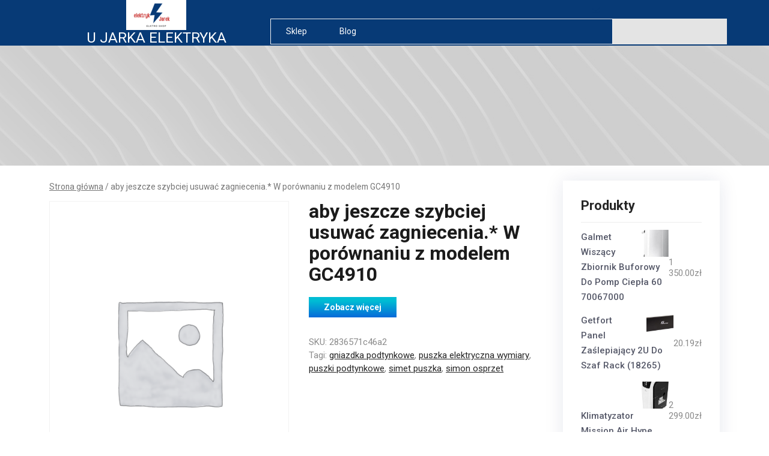

--- FILE ---
content_type: text/html; charset=UTF-8
request_url: https://www.propcserwis.pl/produkt/aby-jeszcze-szybciej-usuwac-zagniecenia-w-porownaniu-z-modelem-gc4910/
body_size: 12928
content:
<!DOCTYPE html>
<html lang="pl-PL">
<head>
<meta charset="UTF-8">
<meta name="viewport" content="width=device-width, initial-scale=1">
<title>aby jeszcze szybciej usuwać zagniecenia.* W porównaniu z modelem GC4910 &#8211; U Jarka Elektryka</title>
<meta name='robots' content='max-image-preview:large' />
<link rel='dns-prefetch' href='//fonts.googleapis.com' />
<link rel='dns-prefetch' href='//s.w.org' />
<link rel="alternate" type="application/rss+xml" title="U Jarka Elektryka &raquo; Kanał z wpisami" href="https://www.propcserwis.pl/feed/" />
<link rel="alternate" type="application/rss+xml" title="U Jarka Elektryka &raquo; Kanał z komentarzami" href="https://www.propcserwis.pl/comments/feed/" />
<link rel="alternate" type="application/rss+xml" title="U Jarka Elektryka &raquo; aby jeszcze szybciej usuwać zagniecenia.* W porównaniu z modelem GC4910 Kanał z komentarzami" href="https://www.propcserwis.pl/produkt/aby-jeszcze-szybciej-usuwac-zagniecenia-w-porownaniu-z-modelem-gc4910/feed/" />
<script type="text/javascript">
window._wpemojiSettings = {"baseUrl":"https:\/\/s.w.org\/images\/core\/emoji\/14.0.0\/72x72\/","ext":".png","svgUrl":"https:\/\/s.w.org\/images\/core\/emoji\/14.0.0\/svg\/","svgExt":".svg","source":{"concatemoji":"https:\/\/www.propcserwis.pl\/wp-includes\/js\/wp-emoji-release.min.js?ver=6.0.2"}};
/*! This file is auto-generated */
!function(e,a,t){var n,r,o,i=a.createElement("canvas"),p=i.getContext&&i.getContext("2d");function s(e,t){var a=String.fromCharCode,e=(p.clearRect(0,0,i.width,i.height),p.fillText(a.apply(this,e),0,0),i.toDataURL());return p.clearRect(0,0,i.width,i.height),p.fillText(a.apply(this,t),0,0),e===i.toDataURL()}function c(e){var t=a.createElement("script");t.src=e,t.defer=t.type="text/javascript",a.getElementsByTagName("head")[0].appendChild(t)}for(o=Array("flag","emoji"),t.supports={everything:!0,everythingExceptFlag:!0},r=0;r<o.length;r++)t.supports[o[r]]=function(e){if(!p||!p.fillText)return!1;switch(p.textBaseline="top",p.font="600 32px Arial",e){case"flag":return s([127987,65039,8205,9895,65039],[127987,65039,8203,9895,65039])?!1:!s([55356,56826,55356,56819],[55356,56826,8203,55356,56819])&&!s([55356,57332,56128,56423,56128,56418,56128,56421,56128,56430,56128,56423,56128,56447],[55356,57332,8203,56128,56423,8203,56128,56418,8203,56128,56421,8203,56128,56430,8203,56128,56423,8203,56128,56447]);case"emoji":return!s([129777,127995,8205,129778,127999],[129777,127995,8203,129778,127999])}return!1}(o[r]),t.supports.everything=t.supports.everything&&t.supports[o[r]],"flag"!==o[r]&&(t.supports.everythingExceptFlag=t.supports.everythingExceptFlag&&t.supports[o[r]]);t.supports.everythingExceptFlag=t.supports.everythingExceptFlag&&!t.supports.flag,t.DOMReady=!1,t.readyCallback=function(){t.DOMReady=!0},t.supports.everything||(n=function(){t.readyCallback()},a.addEventListener?(a.addEventListener("DOMContentLoaded",n,!1),e.addEventListener("load",n,!1)):(e.attachEvent("onload",n),a.attachEvent("onreadystatechange",function(){"complete"===a.readyState&&t.readyCallback()})),(e=t.source||{}).concatemoji?c(e.concatemoji):e.wpemoji&&e.twemoji&&(c(e.twemoji),c(e.wpemoji)))}(window,document,window._wpemojiSettings);
</script>
<style type="text/css">
img.wp-smiley,
img.emoji {
	display: inline !important;
	border: none !important;
	box-shadow: none !important;
	height: 1em !important;
	width: 1em !important;
	margin: 0 0.07em !important;
	vertical-align: -0.1em !important;
	background: none !important;
	padding: 0 !important;
}
</style>
	<link rel='stylesheet' id='wp-block-library-css'  href='https://www.propcserwis.pl/wp-includes/css/dist/block-library/style.min.css?ver=6.0.2' type='text/css' media='all' />
<style id='wp-block-library-theme-inline-css' type='text/css'>
.wp-block-audio figcaption{color:#555;font-size:13px;text-align:center}.is-dark-theme .wp-block-audio figcaption{color:hsla(0,0%,100%,.65)}.wp-block-code{border:1px solid #ccc;border-radius:4px;font-family:Menlo,Consolas,monaco,monospace;padding:.8em 1em}.wp-block-embed figcaption{color:#555;font-size:13px;text-align:center}.is-dark-theme .wp-block-embed figcaption{color:hsla(0,0%,100%,.65)}.blocks-gallery-caption{color:#555;font-size:13px;text-align:center}.is-dark-theme .blocks-gallery-caption{color:hsla(0,0%,100%,.65)}.wp-block-image figcaption{color:#555;font-size:13px;text-align:center}.is-dark-theme .wp-block-image figcaption{color:hsla(0,0%,100%,.65)}.wp-block-pullquote{border-top:4px solid;border-bottom:4px solid;margin-bottom:1.75em;color:currentColor}.wp-block-pullquote__citation,.wp-block-pullquote cite,.wp-block-pullquote footer{color:currentColor;text-transform:uppercase;font-size:.8125em;font-style:normal}.wp-block-quote{border-left:.25em solid;margin:0 0 1.75em;padding-left:1em}.wp-block-quote cite,.wp-block-quote footer{color:currentColor;font-size:.8125em;position:relative;font-style:normal}.wp-block-quote.has-text-align-right{border-left:none;border-right:.25em solid;padding-left:0;padding-right:1em}.wp-block-quote.has-text-align-center{border:none;padding-left:0}.wp-block-quote.is-large,.wp-block-quote.is-style-large,.wp-block-quote.is-style-plain{border:none}.wp-block-search .wp-block-search__label{font-weight:700}:where(.wp-block-group.has-background){padding:1.25em 2.375em}.wp-block-separator.has-css-opacity{opacity:.4}.wp-block-separator{border:none;border-bottom:2px solid;margin-left:auto;margin-right:auto}.wp-block-separator.has-alpha-channel-opacity{opacity:1}.wp-block-separator:not(.is-style-wide):not(.is-style-dots){width:100px}.wp-block-separator.has-background:not(.is-style-dots){border-bottom:none;height:1px}.wp-block-separator.has-background:not(.is-style-wide):not(.is-style-dots){height:2px}.wp-block-table thead{border-bottom:3px solid}.wp-block-table tfoot{border-top:3px solid}.wp-block-table td,.wp-block-table th{padding:.5em;border:1px solid;word-break:normal}.wp-block-table figcaption{color:#555;font-size:13px;text-align:center}.is-dark-theme .wp-block-table figcaption{color:hsla(0,0%,100%,.65)}.wp-block-video figcaption{color:#555;font-size:13px;text-align:center}.is-dark-theme .wp-block-video figcaption{color:hsla(0,0%,100%,.65)}.wp-block-template-part.has-background{padding:1.25em 2.375em;margin-top:0;margin-bottom:0}
</style>
<link rel='stylesheet' id='wc-blocks-vendors-style-css'  href='https://www.propcserwis.pl/wp-content/plugins/woocommerce/packages/woocommerce-blocks/build/wc-blocks-vendors-style.css?ver=8.3.2' type='text/css' media='all' />
<link rel='stylesheet' id='wc-blocks-style-css'  href='https://www.propcserwis.pl/wp-content/plugins/woocommerce/packages/woocommerce-blocks/build/wc-blocks-style.css?ver=8.3.2' type='text/css' media='all' />
<style id='global-styles-inline-css' type='text/css'>
body{--wp--preset--color--black: #000000;--wp--preset--color--cyan-bluish-gray: #abb8c3;--wp--preset--color--white: #ffffff;--wp--preset--color--pale-pink: #f78da7;--wp--preset--color--vivid-red: #cf2e2e;--wp--preset--color--luminous-vivid-orange: #ff6900;--wp--preset--color--luminous-vivid-amber: #fcb900;--wp--preset--color--light-green-cyan: #7bdcb5;--wp--preset--color--vivid-green-cyan: #00d084;--wp--preset--color--pale-cyan-blue: #8ed1fc;--wp--preset--color--vivid-cyan-blue: #0693e3;--wp--preset--color--vivid-purple: #9b51e0;--wp--preset--gradient--vivid-cyan-blue-to-vivid-purple: linear-gradient(135deg,rgba(6,147,227,1) 0%,rgb(155,81,224) 100%);--wp--preset--gradient--light-green-cyan-to-vivid-green-cyan: linear-gradient(135deg,rgb(122,220,180) 0%,rgb(0,208,130) 100%);--wp--preset--gradient--luminous-vivid-amber-to-luminous-vivid-orange: linear-gradient(135deg,rgba(252,185,0,1) 0%,rgba(255,105,0,1) 100%);--wp--preset--gradient--luminous-vivid-orange-to-vivid-red: linear-gradient(135deg,rgba(255,105,0,1) 0%,rgb(207,46,46) 100%);--wp--preset--gradient--very-light-gray-to-cyan-bluish-gray: linear-gradient(135deg,rgb(238,238,238) 0%,rgb(169,184,195) 100%);--wp--preset--gradient--cool-to-warm-spectrum: linear-gradient(135deg,rgb(74,234,220) 0%,rgb(151,120,209) 20%,rgb(207,42,186) 40%,rgb(238,44,130) 60%,rgb(251,105,98) 80%,rgb(254,248,76) 100%);--wp--preset--gradient--blush-light-purple: linear-gradient(135deg,rgb(255,206,236) 0%,rgb(152,150,240) 100%);--wp--preset--gradient--blush-bordeaux: linear-gradient(135deg,rgb(254,205,165) 0%,rgb(254,45,45) 50%,rgb(107,0,62) 100%);--wp--preset--gradient--luminous-dusk: linear-gradient(135deg,rgb(255,203,112) 0%,rgb(199,81,192) 50%,rgb(65,88,208) 100%);--wp--preset--gradient--pale-ocean: linear-gradient(135deg,rgb(255,245,203) 0%,rgb(182,227,212) 50%,rgb(51,167,181) 100%);--wp--preset--gradient--electric-grass: linear-gradient(135deg,rgb(202,248,128) 0%,rgb(113,206,126) 100%);--wp--preset--gradient--midnight: linear-gradient(135deg,rgb(2,3,129) 0%,rgb(40,116,252) 100%);--wp--preset--duotone--dark-grayscale: url('#wp-duotone-dark-grayscale');--wp--preset--duotone--grayscale: url('#wp-duotone-grayscale');--wp--preset--duotone--purple-yellow: url('#wp-duotone-purple-yellow');--wp--preset--duotone--blue-red: url('#wp-duotone-blue-red');--wp--preset--duotone--midnight: url('#wp-duotone-midnight');--wp--preset--duotone--magenta-yellow: url('#wp-duotone-magenta-yellow');--wp--preset--duotone--purple-green: url('#wp-duotone-purple-green');--wp--preset--duotone--blue-orange: url('#wp-duotone-blue-orange');--wp--preset--font-size--small: 13px;--wp--preset--font-size--medium: 20px;--wp--preset--font-size--large: 36px;--wp--preset--font-size--x-large: 42px;}.has-black-color{color: var(--wp--preset--color--black) !important;}.has-cyan-bluish-gray-color{color: var(--wp--preset--color--cyan-bluish-gray) !important;}.has-white-color{color: var(--wp--preset--color--white) !important;}.has-pale-pink-color{color: var(--wp--preset--color--pale-pink) !important;}.has-vivid-red-color{color: var(--wp--preset--color--vivid-red) !important;}.has-luminous-vivid-orange-color{color: var(--wp--preset--color--luminous-vivid-orange) !important;}.has-luminous-vivid-amber-color{color: var(--wp--preset--color--luminous-vivid-amber) !important;}.has-light-green-cyan-color{color: var(--wp--preset--color--light-green-cyan) !important;}.has-vivid-green-cyan-color{color: var(--wp--preset--color--vivid-green-cyan) !important;}.has-pale-cyan-blue-color{color: var(--wp--preset--color--pale-cyan-blue) !important;}.has-vivid-cyan-blue-color{color: var(--wp--preset--color--vivid-cyan-blue) !important;}.has-vivid-purple-color{color: var(--wp--preset--color--vivid-purple) !important;}.has-black-background-color{background-color: var(--wp--preset--color--black) !important;}.has-cyan-bluish-gray-background-color{background-color: var(--wp--preset--color--cyan-bluish-gray) !important;}.has-white-background-color{background-color: var(--wp--preset--color--white) !important;}.has-pale-pink-background-color{background-color: var(--wp--preset--color--pale-pink) !important;}.has-vivid-red-background-color{background-color: var(--wp--preset--color--vivid-red) !important;}.has-luminous-vivid-orange-background-color{background-color: var(--wp--preset--color--luminous-vivid-orange) !important;}.has-luminous-vivid-amber-background-color{background-color: var(--wp--preset--color--luminous-vivid-amber) !important;}.has-light-green-cyan-background-color{background-color: var(--wp--preset--color--light-green-cyan) !important;}.has-vivid-green-cyan-background-color{background-color: var(--wp--preset--color--vivid-green-cyan) !important;}.has-pale-cyan-blue-background-color{background-color: var(--wp--preset--color--pale-cyan-blue) !important;}.has-vivid-cyan-blue-background-color{background-color: var(--wp--preset--color--vivid-cyan-blue) !important;}.has-vivid-purple-background-color{background-color: var(--wp--preset--color--vivid-purple) !important;}.has-black-border-color{border-color: var(--wp--preset--color--black) !important;}.has-cyan-bluish-gray-border-color{border-color: var(--wp--preset--color--cyan-bluish-gray) !important;}.has-white-border-color{border-color: var(--wp--preset--color--white) !important;}.has-pale-pink-border-color{border-color: var(--wp--preset--color--pale-pink) !important;}.has-vivid-red-border-color{border-color: var(--wp--preset--color--vivid-red) !important;}.has-luminous-vivid-orange-border-color{border-color: var(--wp--preset--color--luminous-vivid-orange) !important;}.has-luminous-vivid-amber-border-color{border-color: var(--wp--preset--color--luminous-vivid-amber) !important;}.has-light-green-cyan-border-color{border-color: var(--wp--preset--color--light-green-cyan) !important;}.has-vivid-green-cyan-border-color{border-color: var(--wp--preset--color--vivid-green-cyan) !important;}.has-pale-cyan-blue-border-color{border-color: var(--wp--preset--color--pale-cyan-blue) !important;}.has-vivid-cyan-blue-border-color{border-color: var(--wp--preset--color--vivid-cyan-blue) !important;}.has-vivid-purple-border-color{border-color: var(--wp--preset--color--vivid-purple) !important;}.has-vivid-cyan-blue-to-vivid-purple-gradient-background{background: var(--wp--preset--gradient--vivid-cyan-blue-to-vivid-purple) !important;}.has-light-green-cyan-to-vivid-green-cyan-gradient-background{background: var(--wp--preset--gradient--light-green-cyan-to-vivid-green-cyan) !important;}.has-luminous-vivid-amber-to-luminous-vivid-orange-gradient-background{background: var(--wp--preset--gradient--luminous-vivid-amber-to-luminous-vivid-orange) !important;}.has-luminous-vivid-orange-to-vivid-red-gradient-background{background: var(--wp--preset--gradient--luminous-vivid-orange-to-vivid-red) !important;}.has-very-light-gray-to-cyan-bluish-gray-gradient-background{background: var(--wp--preset--gradient--very-light-gray-to-cyan-bluish-gray) !important;}.has-cool-to-warm-spectrum-gradient-background{background: var(--wp--preset--gradient--cool-to-warm-spectrum) !important;}.has-blush-light-purple-gradient-background{background: var(--wp--preset--gradient--blush-light-purple) !important;}.has-blush-bordeaux-gradient-background{background: var(--wp--preset--gradient--blush-bordeaux) !important;}.has-luminous-dusk-gradient-background{background: var(--wp--preset--gradient--luminous-dusk) !important;}.has-pale-ocean-gradient-background{background: var(--wp--preset--gradient--pale-ocean) !important;}.has-electric-grass-gradient-background{background: var(--wp--preset--gradient--electric-grass) !important;}.has-midnight-gradient-background{background: var(--wp--preset--gradient--midnight) !important;}.has-small-font-size{font-size: var(--wp--preset--font-size--small) !important;}.has-medium-font-size{font-size: var(--wp--preset--font-size--medium) !important;}.has-large-font-size{font-size: var(--wp--preset--font-size--large) !important;}.has-x-large-font-size{font-size: var(--wp--preset--font-size--x-large) !important;}
</style>
<link rel='stylesheet' id='woocommerce-layout-css'  href='https://www.propcserwis.pl/wp-content/plugins/woocommerce/assets/css/woocommerce-layout.css?ver=6.9.2' type='text/css' media='all' />
<link rel='stylesheet' id='woocommerce-smallscreen-css'  href='https://www.propcserwis.pl/wp-content/plugins/woocommerce/assets/css/woocommerce-smallscreen.css?ver=6.9.2' type='text/css' media='only screen and (max-width: 768px)' />
<link rel='stylesheet' id='woocommerce-general-css'  href='https://www.propcserwis.pl/wp-content/plugins/woocommerce/assets/css/woocommerce.css?ver=6.9.2' type='text/css' media='all' />
<style id='woocommerce-inline-inline-css' type='text/css'>
.woocommerce form .form-row .required { visibility: visible; }
</style>
<link rel='stylesheet' id='bootstrap-css-css'  href='https://www.propcserwis.pl/wp-content/themes/perfect-electrician/css/bootstrap.css?ver=6.0.2' type='text/css' media='all' />
<link rel='stylesheet' id='owl.carousel-css-css'  href='https://www.propcserwis.pl/wp-content/themes/perfect-electrician/css/owl.carousel.css?ver=6.0.2' type='text/css' media='all' />
<link rel='stylesheet' id='perfect-electrician-basic-style-css'  href='https://www.propcserwis.pl/wp-content/themes/perfect-electrician/style.css?ver=6.0.2' type='text/css' media='all' />
<link rel='stylesheet' id='perfect-electrician-default-css'  href='https://www.propcserwis.pl/wp-content/themes/perfect-electrician/css/default.css?ver=6.0.2' type='text/css' media='all' />
<link rel='stylesheet' id='font-awesome-css-css'  href='https://www.propcserwis.pl/wp-content/themes/perfect-electrician/css/fontawesome-all.css?ver=6.0.2' type='text/css' media='all' />
<link rel='stylesheet' id='perfect-electrician-block-style-css'  href='https://www.propcserwis.pl/wp-content/themes/perfect-electrician/css/blocks.css?ver=6.0.2' type='text/css' media='all' />
<link rel='stylesheet' id='perfect-electrician-style-css'  href='https://www.propcserwis.pl/wp-content/themes/perfect-electrician/style.css?ver=6.0.2' type='text/css' media='all' />
<link rel='stylesheet' id='perfect-electrician-Knewave-css'  href='https://fonts.googleapis.com/css2?family=Knewave&#038;display=swap&#038;ver=6.0.2' type='text/css' media='all' />
<link rel='stylesheet' id='perfect-electrician-Roboto-css'  href='https://fonts.googleapis.com/css2?family=Roboto%3Aital%2Cwght%400%2C100%3B0%2C300%3B0%2C400%3B0%2C500%3B0%2C700%3B0%2C900%3B1%2C100%3B1%2C300%3B1%2C400%3B1%2C500%3B1%2C700%3B1%2C900&#038;display=swap&#038;ver=6.0.2' type='text/css' media='all' />
<script type='text/javascript' src='https://www.propcserwis.pl/wp-includes/js/jquery/jquery.min.js?ver=3.6.0' id='jquery-core-js'></script>
<script type='text/javascript' src='https://www.propcserwis.pl/wp-includes/js/jquery/jquery-migrate.min.js?ver=3.3.2' id='jquery-migrate-js'></script>
<script type='text/javascript' src='https://www.propcserwis.pl/wp-content/themes/perfect-electrician/js/owl.carousel.js?ver=6.0.2' id='owl.carousel-js-js'></script>
<script type='text/javascript' src='https://www.propcserwis.pl/wp-content/themes/perfect-electrician/js/bootstrap.js?ver=6.0.2' id='bootstrap-js-js'></script>
<script type='text/javascript' src='https://www.propcserwis.pl/wp-content/themes/perfect-electrician/js/theme.js?ver=6.0.2' id='perfect-electrician-theme-js'></script>
<script type='text/javascript' src='https://www.propcserwis.pl/wp-content/themes/perfect-electrician/js/jquery.superfish.js?ver=6.0.2' id='jquery.superfish-js'></script>
<link rel="https://api.w.org/" href="https://www.propcserwis.pl/wp-json/" /><link rel="alternate" type="application/json" href="https://www.propcserwis.pl/wp-json/wp/v2/product/5449" /><link rel="EditURI" type="application/rsd+xml" title="RSD" href="https://www.propcserwis.pl/xmlrpc.php?rsd" />
<link rel="wlwmanifest" type="application/wlwmanifest+xml" href="https://www.propcserwis.pl/wp-includes/wlwmanifest.xml" /> 
<meta name="generator" content="WordPress 6.0.2" />
<meta name="generator" content="WooCommerce 6.9.2" />
<link rel="canonical" href="https://www.propcserwis.pl/produkt/aby-jeszcze-szybciej-usuwac-zagniecenia-w-porownaniu-z-modelem-gc4910/" />
<link rel='shortlink' href='https://www.propcserwis.pl/?p=5449' />
<link rel="alternate" type="application/json+oembed" href="https://www.propcserwis.pl/wp-json/oembed/1.0/embed?url=https%3A%2F%2Fwww.propcserwis.pl%2Fprodukt%2Faby-jeszcze-szybciej-usuwac-zagniecenia-w-porownaniu-z-modelem-gc4910%2F" />
<link rel="alternate" type="text/xml+oembed" href="https://www.propcserwis.pl/wp-json/oembed/1.0/embed?url=https%3A%2F%2Fwww.propcserwis.pl%2Fprodukt%2Faby-jeszcze-szybciej-usuwac-zagniecenia-w-porownaniu-z-modelem-gc4910%2F&#038;format=xml" />
	<noscript><style>.woocommerce-product-gallery{ opacity: 1 !important; }</style></noscript>
		<style type="text/css">
			.header-image {
			background: url(https://www.propcserwis.pl/wp-content/uploads/2022/09/cropped-back.jpg) no-repeat;
			background-position: center top;
			background-size: cover;
			height:400px;
		}
		


	h1.site-title a {
		color: #ffffff;
	}

	span.site-description {
		color: ;
	}


	

	.header {
		background: #073a76;
	}

	.header .site-mail .fa-envelope {
		color: #073a76;
	}

	.header .site-mail p{
		color: #073a76;
	}

	.header .site-mail p:hover {
		color: #073a76;
	}

	.social-icons .fa-facebook-f {
		color: #073a76;
	}

	.social-icons .fa-twitter {
		color: #073a76;
	}

	.social-icons .fa-linkedin-in  {
		color: ;
	}

	.social-icons .fa-instagram  {
		color: ;
	}

	.social-icons .fa-youtube {
		color: ;
	}

	.social-icons i:hover {
		color: ;
	}

	.main-nav ul {
		background: ;
	}

	.main-nav a {
		color: ;
	}

	.main-nav a:hover, .current_page_item a {
		color: ;
	}

	.main-nav ul ul a {
		color: ;
	}

	.main-nav ul ul a:hover {
		color: ;
	}

	.main-nav ul ul {
		background: ;

	}

	.main-nav ul ul:hover {
		background: ;

	}

	.header .menus {
		background:  !important;
	}

	.header .right-mob a.h-phone i.fas.fa-phone {
		color: ;

	}

	h4.site-title {
		color: ;		
	}

	h4.site-title:hover {
		color: ;		
	}






	#slider .slider-content .big-title {
		color:  !important;		

	}

	#slider .slider-content p.slider-text {
		color:  !important;		
	}

	#slider .info-box a {
		color:  !important;				
	}

	#slider .info-box a {
		background-color:  !important;				
	}

	.swiper-button-next i, .swiper-button-prev i {
		color: ;
	}







	.feature_inner_box {
		background: ;
	}

	.feature_inner_box .feature-icon {
		color: ;		
	}

	.feature_inner_box .feature-icon {
		background: ;		
	}

	.feature_inner_box .feature-title a{
		color: ;				
	}

	.feature_inner_box p.feature-text {
		color: ;					
	}

	.feature_inner_box .feature-btn a {
		color: ;						
	}

	.feature_inner_box .feature-btn i.fas.fa-caret-right {
		color: ;					
	}

	.feature_inner_box {
		border-bottom-color: ;
	}






	#services .title p {
		color: ;
	}

	#services .title h2 {
		color:  !important;
	}

	#services .box {
		background: ;
	}

	#services .service-icon {
		color:  !important;		
	}

	#services .service-icon {
		background-color:  !important;
		box-shadow: 0px 5px 20px 0px  !important;		
	}

	#services .text-center h4 {
		color:  !important;
	}

	#services .content p {
		color:  !important;
	}

	#services .content a {
		color:  !important;
	}






	#footer {
		background-color:  ;		
	}

	#footer .copywrap a {
		color: ;		
	}

	#footer .footer-bottom, #footer .copywrap {
		background-color:  ;		
	}
	
	#footer .ftr-4-box h3, #footer .ftr-4-box h2 {
		color: ;		
	}

	#footer .ftr-4-box ul li a, #footer .ftr-4-box a {
		color: ;		
	}

	#footer aside.widget ul li:before {
		color: ;		
	}

	#footer .ftr-4-box a:hover, #footer .ftr-4-box a:hover {
		color: ;		
	}

	#footer .ftr-4-box p {
		color: ;		
	}
	

	</style>
	<link rel="icon" href="https://www.propcserwis.pl/wp-content/uploads/2022/09/cropped-cropped-jareke-1-32x32.png" sizes="32x32" />
<link rel="icon" href="https://www.propcserwis.pl/wp-content/uploads/2022/09/cropped-cropped-jareke-1-192x192.png" sizes="192x192" />
<link rel="apple-touch-icon" href="https://www.propcserwis.pl/wp-content/uploads/2022/09/cropped-cropped-jareke-1-180x180.png" />
<meta name="msapplication-TileImage" content="https://www.propcserwis.pl/wp-content/uploads/2022/09/cropped-cropped-jareke-1-270x270.png" />
		<style type="text/css" id="wp-custom-css">
			.right-mob{
	display:none;
}
h1.site-title a {
    color: #fff;
    font-weight: 400;
    text-decoration: none;
}
.woocommerce ul.products li.product a img {
    height: 230px;
    object-fit: contain;
}

.woocommerce ul.products li.product .woocommerce-loop-product__title {
    height: 90px;
    overflow: hidden;
}
.header-image {
    height: 200px;
}
.row.menus{
	background: #073a76;
}
ul#menu-pmenu {
    background: #073a76;
}
.current_page_item a {
    color: #dc1415;
    background-color: #fff;
}
.woocommerce div.product div.images img {
    display: block;
    width: auto;
    height: 500px;
    box-shadow: none;
    object-fit: cover;
}		</style>
		</head>

<body class="product-template-default single single-product postid-5449 wp-custom-logo wp-embed-responsive theme-perfect-electrician woocommerce woocommerce-page woocommerce-no-js">

<svg xmlns="http://www.w3.org/2000/svg" viewBox="0 0 0 0" width="0" height="0" focusable="false" role="none" style="visibility: hidden; position: absolute; left: -9999px; overflow: hidden;" ><defs><filter id="wp-duotone-dark-grayscale"><feColorMatrix color-interpolation-filters="sRGB" type="matrix" values=" .299 .587 .114 0 0 .299 .587 .114 0 0 .299 .587 .114 0 0 .299 .587 .114 0 0 " /><feComponentTransfer color-interpolation-filters="sRGB" ><feFuncR type="table" tableValues="0 0.49803921568627" /><feFuncG type="table" tableValues="0 0.49803921568627" /><feFuncB type="table" tableValues="0 0.49803921568627" /><feFuncA type="table" tableValues="1 1" /></feComponentTransfer><feComposite in2="SourceGraphic" operator="in" /></filter></defs></svg><svg xmlns="http://www.w3.org/2000/svg" viewBox="0 0 0 0" width="0" height="0" focusable="false" role="none" style="visibility: hidden; position: absolute; left: -9999px; overflow: hidden;" ><defs><filter id="wp-duotone-grayscale"><feColorMatrix color-interpolation-filters="sRGB" type="matrix" values=" .299 .587 .114 0 0 .299 .587 .114 0 0 .299 .587 .114 0 0 .299 .587 .114 0 0 " /><feComponentTransfer color-interpolation-filters="sRGB" ><feFuncR type="table" tableValues="0 1" /><feFuncG type="table" tableValues="0 1" /><feFuncB type="table" tableValues="0 1" /><feFuncA type="table" tableValues="1 1" /></feComponentTransfer><feComposite in2="SourceGraphic" operator="in" /></filter></defs></svg><svg xmlns="http://www.w3.org/2000/svg" viewBox="0 0 0 0" width="0" height="0" focusable="false" role="none" style="visibility: hidden; position: absolute; left: -9999px; overflow: hidden;" ><defs><filter id="wp-duotone-purple-yellow"><feColorMatrix color-interpolation-filters="sRGB" type="matrix" values=" .299 .587 .114 0 0 .299 .587 .114 0 0 .299 .587 .114 0 0 .299 .587 .114 0 0 " /><feComponentTransfer color-interpolation-filters="sRGB" ><feFuncR type="table" tableValues="0.54901960784314 0.98823529411765" /><feFuncG type="table" tableValues="0 1" /><feFuncB type="table" tableValues="0.71764705882353 0.25490196078431" /><feFuncA type="table" tableValues="1 1" /></feComponentTransfer><feComposite in2="SourceGraphic" operator="in" /></filter></defs></svg><svg xmlns="http://www.w3.org/2000/svg" viewBox="0 0 0 0" width="0" height="0" focusable="false" role="none" style="visibility: hidden; position: absolute; left: -9999px; overflow: hidden;" ><defs><filter id="wp-duotone-blue-red"><feColorMatrix color-interpolation-filters="sRGB" type="matrix" values=" .299 .587 .114 0 0 .299 .587 .114 0 0 .299 .587 .114 0 0 .299 .587 .114 0 0 " /><feComponentTransfer color-interpolation-filters="sRGB" ><feFuncR type="table" tableValues="0 1" /><feFuncG type="table" tableValues="0 0.27843137254902" /><feFuncB type="table" tableValues="0.5921568627451 0.27843137254902" /><feFuncA type="table" tableValues="1 1" /></feComponentTransfer><feComposite in2="SourceGraphic" operator="in" /></filter></defs></svg><svg xmlns="http://www.w3.org/2000/svg" viewBox="0 0 0 0" width="0" height="0" focusable="false" role="none" style="visibility: hidden; position: absolute; left: -9999px; overflow: hidden;" ><defs><filter id="wp-duotone-midnight"><feColorMatrix color-interpolation-filters="sRGB" type="matrix" values=" .299 .587 .114 0 0 .299 .587 .114 0 0 .299 .587 .114 0 0 .299 .587 .114 0 0 " /><feComponentTransfer color-interpolation-filters="sRGB" ><feFuncR type="table" tableValues="0 0" /><feFuncG type="table" tableValues="0 0.64705882352941" /><feFuncB type="table" tableValues="0 1" /><feFuncA type="table" tableValues="1 1" /></feComponentTransfer><feComposite in2="SourceGraphic" operator="in" /></filter></defs></svg><svg xmlns="http://www.w3.org/2000/svg" viewBox="0 0 0 0" width="0" height="0" focusable="false" role="none" style="visibility: hidden; position: absolute; left: -9999px; overflow: hidden;" ><defs><filter id="wp-duotone-magenta-yellow"><feColorMatrix color-interpolation-filters="sRGB" type="matrix" values=" .299 .587 .114 0 0 .299 .587 .114 0 0 .299 .587 .114 0 0 .299 .587 .114 0 0 " /><feComponentTransfer color-interpolation-filters="sRGB" ><feFuncR type="table" tableValues="0.78039215686275 1" /><feFuncG type="table" tableValues="0 0.94901960784314" /><feFuncB type="table" tableValues="0.35294117647059 0.47058823529412" /><feFuncA type="table" tableValues="1 1" /></feComponentTransfer><feComposite in2="SourceGraphic" operator="in" /></filter></defs></svg><svg xmlns="http://www.w3.org/2000/svg" viewBox="0 0 0 0" width="0" height="0" focusable="false" role="none" style="visibility: hidden; position: absolute; left: -9999px; overflow: hidden;" ><defs><filter id="wp-duotone-purple-green"><feColorMatrix color-interpolation-filters="sRGB" type="matrix" values=" .299 .587 .114 0 0 .299 .587 .114 0 0 .299 .587 .114 0 0 .299 .587 .114 0 0 " /><feComponentTransfer color-interpolation-filters="sRGB" ><feFuncR type="table" tableValues="0.65098039215686 0.40392156862745" /><feFuncG type="table" tableValues="0 1" /><feFuncB type="table" tableValues="0.44705882352941 0.4" /><feFuncA type="table" tableValues="1 1" /></feComponentTransfer><feComposite in2="SourceGraphic" operator="in" /></filter></defs></svg><svg xmlns="http://www.w3.org/2000/svg" viewBox="0 0 0 0" width="0" height="0" focusable="false" role="none" style="visibility: hidden; position: absolute; left: -9999px; overflow: hidden;" ><defs><filter id="wp-duotone-blue-orange"><feColorMatrix color-interpolation-filters="sRGB" type="matrix" values=" .299 .587 .114 0 0 .299 .587 .114 0 0 .299 .587 .114 0 0 .299 .587 .114 0 0 " /><feComponentTransfer color-interpolation-filters="sRGB" ><feFuncR type="table" tableValues="0.098039215686275 1" /><feFuncG type="table" tableValues="0 0.66274509803922" /><feFuncB type="table" tableValues="0.84705882352941 0.41960784313725" /><feFuncA type="table" tableValues="1 1" /></feComponentTransfer><feComposite in2="SourceGraphic" operator="in" /></filter></defs></svg>
<div id="preloader">
  <div id="status">&nbsp;</div>
</div>

<a class="screen-reader-text skip-link" href="#content">Skip to content</a>

<div class="header">
  <div class="container">
    <div class="row">
      <div class="col-lg-4 col-md-4 col-sm-4 center-align">
        <div class="logo text-center text-md-left py-2 py-md-0">
          <a href="https://www.propcserwis.pl/" class="custom-logo-link" rel="home"><img width="100" height="50" src="https://www.propcserwis.pl/wp-content/uploads/2022/09/cropped-jareke-1.png" class="custom-logo" alt="U Jarka Elektryka" /></a>                                            <h1 class="site-title"><a href="https://www.propcserwis.pl/">U Jarka Elektryka</a></h1>
                              </div>
      </div>
      <div class="col-lg-8 col-md-8 col-sm-8 center-align">
        <div class="row py-0 py-md-2 text-center text-md-left">
          <div class="col-lg-9 col-md-9 col-sm-8 text-right">
            <a class="site-mail" href="mailto:">
            <i class="fas fa-envelope"></i>
            <p></p></a>
          </div>
          <div class="col-lg-3 col-md-3 col-sm-4 center-align social-icons">
                                                                      </div>
        </div>
        <div class="row menus" style="align-items: center;background: #e4e4e4;">
          <div class="col-lg-9 col-md-9 col-sm-9 p-0">
            <div class="toggle-nav text-center text-md-right py-2">
                              <button role="tab">MENU</button>
                          </div>
            <div id="mySidenav" class="nav sidenav text-right">
              <nav id="site-navigation" class="main-nav" role="navigation" aria-label="Top Menu">
                <div class="main-menu clearfix"><ul id="menu-pmenu" class="clearfix mobile_nav"><li id="menu-item-3939" class="menu-item menu-item-type-post_type menu-item-object-page menu-item-home current_page_parent menu-item-3939"><a href="https://www.propcserwis.pl/">Sklep</a></li>
<li id="menu-item-3940" class="menu-item menu-item-type-post_type menu-item-object-page menu-item-3940"><a href="https://www.propcserwis.pl/blog/">Blog</a></li>
</ul></div>                <a href="javascript:void(0)" class="close-button">CLOSE</a>
              </nav>
            </div>
          </div>

          <div class="col-lg-3 col-md-3 col-sm-3 p-0">

            <div class="right-mob">
                <a class="h-phone" href="tel:">
                  <div class="header-call-icon">
                  <i class="fas fa-phone"></i>
                  </div>
                  <h4 class="site-title">
                                      </h4>
                </a>
            </div>

          </div>  

        </div>      
      </div>
    </div>
  </div>
</div>
<div class="header-image">
</div>

<div id="content" class="container contentsecwrap">
	<div class="row m-0">
		<div class="col-lg-9 col-md-8">
			<div id="primary" class="content-area perfect-electrician"><main id="main" class="site-main" role="main"><nav class="woocommerce-breadcrumb"><a href="https://www.propcserwis.pl">Strona główna</a>&nbsp;&#47;&nbsp;aby jeszcze szybciej usuwać zagniecenia.* W porównaniu z modelem GC4910</nav>
				
					<div class="woocommerce-notices-wrapper"></div><div id="product-5449" class="product type-product post-5449 status-publish first instock product_tag-gniazdka-podtynkowe product_tag-puszka-elektryczna-wymiary product_tag-puszki-podtynkowe product_tag-simet-puszka product_tag-simon-osprzet product-type-external">

	<div class="woocommerce-product-gallery woocommerce-product-gallery--without-images woocommerce-product-gallery--columns-4 images" data-columns="4" style="opacity: 0; transition: opacity .25s ease-in-out;">
	<figure class="woocommerce-product-gallery__wrapper">
		<div class="woocommerce-product-gallery__image--placeholder"><img src="https://www.propcserwis.pl/wp-content/uploads/woocommerce-placeholder-600x600.png" alt="Oczekiwanie na obrazek produktu" class="wp-post-image" /></div>	</figure>
</div>

	<div class="summary entry-summary">
		<h1 class="product_title entry-title">aby jeszcze szybciej usuwać zagniecenia.* W porównaniu z modelem GC4910</h1><p class="price"></p>

<form class="cart" action="https://www.propcserwis.pl/2709" method="get">
	
	<button type="submit" class="single_add_to_cart_button button alt">Zobacz więcej</button>

	
	</form>

<div class="product_meta">

	
	
		<span class="sku_wrapper">SKU: <span class="sku">2836571c46a2</span></span>

	
	
	<span class="tagged_as">Tagi: <a href="https://www.propcserwis.pl/tag-produktu/gniazdka-podtynkowe/" rel="tag">gniazdka podtynkowe</a>, <a href="https://www.propcserwis.pl/tag-produktu/puszka-elektryczna-wymiary/" rel="tag">puszka elektryczna wymiary</a>, <a href="https://www.propcserwis.pl/tag-produktu/puszki-podtynkowe/" rel="tag">puszki podtynkowe</a>, <a href="https://www.propcserwis.pl/tag-produktu/simet-puszka/" rel="tag">simet puszka</a>, <a href="https://www.propcserwis.pl/tag-produktu/simon-osprzet/" rel="tag">simon osprzet</a></span>
	
</div>
	</div>

	
	<div class="woocommerce-tabs wc-tabs-wrapper">
		<ul class="tabs wc-tabs" role="tablist">
							<li class="description_tab" id="tab-title-description" role="tab" aria-controls="tab-description">
					<a href="#tab-description">
						Opis					</a>
				</li>
					</ul>
					<div class="woocommerce-Tabs-panel woocommerce-Tabs-panel--description panel entry-content wc-tab" id="tab-description" role="tabpanel" aria-labelledby="tab-title-description">
				
	<h2>Opis</h2>

<p>&nbsp;</p>
<table>
<thead>
<tr>
<td>
</td>
<td><span style="font-weight: 400">hurtownia elektryczna łuków<br />
, gniazdo światłowodowe podtynkowe<br />
, przewód 2&#215;0 75<br />
, rura dvk110<br />
, co to jest kąt prosty<br />
, syfon z odpływem do zmywarki<br />
, p0045<br />
, emia<br />
, zaciskarka przewodów<br />
, co to jest studzienka rewizyjna<br />
, zegar analogiczny<br />
, akumulatory łódź retkinia<br />
, pręt gwintowany m6<br />
, wodomierze apator<br />
, kompel<br />
, led ściemnialne<br />
, 4200k barwa<br />
, odpowiednikiem<br />
</span></td>
<td><span style="font-weight: 400">yyyyy</span></td>
</tr>
</thead>
</table>
			</div>
		
			</div>


	<section class="related products">

					<h2>Podobne produkty</h2>
				
		<ul class="products columns-4">

			
					<li class="product type-product post-1401 status-publish first instock product_cat-sciemniacze-i-wylaczniki product_tag-przycisk-dzwonka product_tag-puszki-podtynkowe product_tag-puszki-regipsowe product_tag-schneider-sedna product_tag-styczniki-230v product_tag-zlaczka-do-kabli has-post-thumbnail product-type-external">
	<a href="https://www.propcserwis.pl/produkt/lacznik-pojedynczy-natynkowy-hermetyczny-czarny/" class="woocommerce-LoopProduct-link woocommerce-loop-product__link"><img width="300" height="300" src="https://www.propcserwis.pl/wp-content/uploads/2022/09/i-lacznik-pojedynczy-natynkowy-hermetyczny-czarny-300x300.jpg" class="attachment-woocommerce_thumbnail size-woocommerce_thumbnail" alt="" loading="lazy" srcset="https://www.propcserwis.pl/wp-content/uploads/2022/09/i-lacznik-pojedynczy-natynkowy-hermetyczny-czarny-300x300.jpg 300w, https://www.propcserwis.pl/wp-content/uploads/2022/09/i-lacznik-pojedynczy-natynkowy-hermetyczny-czarny-150x150.jpg 150w, https://www.propcserwis.pl/wp-content/uploads/2022/09/i-lacznik-pojedynczy-natynkowy-hermetyczny-czarny-100x100.jpg 100w" sizes="(max-width: 300px) 100vw, 300px" /><h2 class="woocommerce-loop-product__title">ŁĄCZNIK POJEDYNCZY NATYNKOWY HERMETYCZNY CZARNY</h2>
	<span class="price"><span class="woocommerce-Price-amount amount"><bdi>8.10<span class="woocommerce-Price-currencySymbol">&#122;&#322;</span></bdi></span></span>
</a><a href="https://www.propcserwis.pl/694" data-quantity="1" class="button product_type_external" data-product_id="1401" data-product_sku="996d8d1f5c1f" aria-label="Zobacz więcej" rel="nofollow">Zobacz więcej</a></li>

			
					<li class="product type-product post-1391 status-publish instock product_cat-klucze-i-nasadki product_tag-gniazdka-podtynkowe product_tag-plyta-montazowa product_tag-puszka-elektryczna-podtynkowa-wymiary product_tag-puszki-podtynkowe has-post-thumbnail product-type-external">
	<a href="https://www.propcserwis.pl/produkt/tagred-klucze-wyjmaki-do-pinow-demontazu-zestaw-11szt-b70-ta1106/" class="woocommerce-LoopProduct-link woocommerce-loop-product__link"><img width="300" height="300" src="https://www.propcserwis.pl/wp-content/uploads/2022/09/i-tagred-klucze-wyjmaki-do-pinow-demontazu-zestaw-11szt-b70-ta1106-300x300.jpg" class="attachment-woocommerce_thumbnail size-woocommerce_thumbnail" alt="" loading="lazy" srcset="https://www.propcserwis.pl/wp-content/uploads/2022/09/i-tagred-klucze-wyjmaki-do-pinow-demontazu-zestaw-11szt-b70-ta1106-300x300.jpg 300w, https://www.propcserwis.pl/wp-content/uploads/2022/09/i-tagred-klucze-wyjmaki-do-pinow-demontazu-zestaw-11szt-b70-ta1106-150x150.jpg 150w, https://www.propcserwis.pl/wp-content/uploads/2022/09/i-tagred-klucze-wyjmaki-do-pinow-demontazu-zestaw-11szt-b70-ta1106-768x768.jpg 768w, https://www.propcserwis.pl/wp-content/uploads/2022/09/i-tagred-klucze-wyjmaki-do-pinow-demontazu-zestaw-11szt-b70-ta1106-450x450.jpg 450w, https://www.propcserwis.pl/wp-content/uploads/2022/09/i-tagred-klucze-wyjmaki-do-pinow-demontazu-zestaw-11szt-b70-ta1106-600x600.jpg 600w, https://www.propcserwis.pl/wp-content/uploads/2022/09/i-tagred-klucze-wyjmaki-do-pinow-demontazu-zestaw-11szt-b70-ta1106-100x100.jpg 100w, https://www.propcserwis.pl/wp-content/uploads/2022/09/i-tagred-klucze-wyjmaki-do-pinow-demontazu-zestaw-11szt-b70-ta1106.jpg 800w" sizes="(max-width: 300px) 100vw, 300px" /><h2 class="woocommerce-loop-product__title">Tagred Klucze Wyjmaki Do Pinów Demontażu Zestaw 11Szt. B70 TA1106</h2>
	<span class="price"><span class="woocommerce-Price-amount amount"><bdi>12.50<span class="woocommerce-Price-currencySymbol">&#122;&#322;</span></bdi></span></span>
</a><a href="https://www.propcserwis.pl/689" data-quantity="1" class="button product_type_external" data-product_id="1391" data-product_sku="f2a4e7f9e2b4" aria-label="Zobacz więcej" rel="nofollow">Zobacz więcej</a></li>

			
					<li class="product type-product post-164 status-publish instock product_cat-klawisze-i-ramki product_tag-osprzet-elektryczny-simon product_tag-puszki-podtynkowe product_tag-schneider-sedna has-post-thumbnail product-type-external">
	<a href="https://www.propcserwis.pl/produkt/gira-ramka-pojedyncza-aluminiowy-event-clear-czarny-0211736/" class="woocommerce-LoopProduct-link woocommerce-loop-product__link"><img width="202" height="200" src="https://www.propcserwis.pl/wp-content/uploads/2022/09/i-gira-ramka-pojedyncza-aluminiowy-event-clear-czarny-0211736.jpg" class="attachment-woocommerce_thumbnail size-woocommerce_thumbnail" alt="" loading="lazy" srcset="https://www.propcserwis.pl/wp-content/uploads/2022/09/i-gira-ramka-pojedyncza-aluminiowy-event-clear-czarny-0211736.jpg 202w, https://www.propcserwis.pl/wp-content/uploads/2022/09/i-gira-ramka-pojedyncza-aluminiowy-event-clear-czarny-0211736-100x100.jpg 100w, https://www.propcserwis.pl/wp-content/uploads/2022/09/i-gira-ramka-pojedyncza-aluminiowy-event-clear-czarny-0211736-150x150.jpg 150w" sizes="(max-width: 202px) 100vw, 202px" /><h2 class="woocommerce-loop-product__title">Gira Ramka pojedyncza aluminiowy Event Clear czarny 0211736</h2>
	<span class="price"><span class="woocommerce-Price-amount amount"><bdi>51.04<span class="woocommerce-Price-currencySymbol">&#122;&#322;</span></bdi></span></span>
</a><a href="https://www.propcserwis.pl/76" data-quantity="1" class="button product_type_external" data-product_id="164" data-product_sku="9f3666830ec0" aria-label="Zobacz więcej" rel="nofollow">Zobacz więcej</a></li>

			
					<li class="product type-product post-1601 status-publish last instock product_cat-pokrowce-i-etui-do-telefonow product_tag-gniazda-elektryczne-zewnetrzne product_tag-przycisk-dzwonka product_tag-puszki-podtynkowe product_tag-ramki-podwojne product_tag-simon-10-opinie has-post-thumbnail product-type-external">
	<a href="https://www.propcserwis.pl/produkt/nemo-etui-xiaomi-redmi-note-10-portfel-z-klapka-skora-ekologiczna-kabura-magnet-book-czarne/" class="woocommerce-LoopProduct-link woocommerce-loop-product__link"><img width="300" height="300" src="https://www.propcserwis.pl/wp-content/uploads/2022/09/i-nemo-etui-xiaomi-redmi-note-10-portfel-z-klapka-skora-ekologiczna-kabura-magnet-book-czarne-300x300.jpg" class="attachment-woocommerce_thumbnail size-woocommerce_thumbnail" alt="" loading="lazy" srcset="https://www.propcserwis.pl/wp-content/uploads/2022/09/i-nemo-etui-xiaomi-redmi-note-10-portfel-z-klapka-skora-ekologiczna-kabura-magnet-book-czarne-300x300.jpg 300w, https://www.propcserwis.pl/wp-content/uploads/2022/09/i-nemo-etui-xiaomi-redmi-note-10-portfel-z-klapka-skora-ekologiczna-kabura-magnet-book-czarne-150x150.jpg 150w, https://www.propcserwis.pl/wp-content/uploads/2022/09/i-nemo-etui-xiaomi-redmi-note-10-portfel-z-klapka-skora-ekologiczna-kabura-magnet-book-czarne-100x100.jpg 100w" sizes="(max-width: 300px) 100vw, 300px" /><h2 class="woocommerce-loop-product__title">Nemo Etui XIAOMI REDMI NOTE 10 Portfel z Klapką Skóra Ekologiczna Kabura Magnet Book czarne</h2>
	<span class="price"><span class="woocommerce-Price-amount amount"><bdi>11.49<span class="woocommerce-Price-currencySymbol">&#122;&#322;</span></bdi></span></span>
</a><a href="https://www.propcserwis.pl/794" data-quantity="1" class="button product_type_external" data-product_id="1601" data-product_sku="f3438849d250" aria-label="Zobacz więcej" rel="nofollow">Zobacz więcej</a></li>

			
		</ul>

	</section>
	</div>


				
			</main></div>		</div>
		<div class="col-lg-3 col-md-4">
			
	<div id="sidebar"> 
		<aside id="woocommerce_products-3" class="widget woocommerce widget_products"><h3 class="widget-title">Produkty</h3><ul class="product_list_widget"><li>
	
	<a href="https://www.propcserwis.pl/produkt/galmet-wiszacy-zbiornik-buforowy-do-pomp-ciepla-60-70067000/">
		<img width="300" height="300" src="https://www.propcserwis.pl/wp-content/uploads/2022/09/i-galmet-wiszacy-zbiornik-buforowy-do-pomp-ciepla-60-70067000-300x300.jpg" class="attachment-woocommerce_thumbnail size-woocommerce_thumbnail" alt="" loading="lazy" srcset="https://www.propcserwis.pl/wp-content/uploads/2022/09/i-galmet-wiszacy-zbiornik-buforowy-do-pomp-ciepla-60-70067000-300x300.jpg 300w, https://www.propcserwis.pl/wp-content/uploads/2022/09/i-galmet-wiszacy-zbiornik-buforowy-do-pomp-ciepla-60-70067000-150x150.jpg 150w, https://www.propcserwis.pl/wp-content/uploads/2022/09/i-galmet-wiszacy-zbiornik-buforowy-do-pomp-ciepla-60-70067000-100x100.jpg 100w" sizes="(max-width: 300px) 100vw, 300px" />		<span class="product-title">Galmet Wiszący Zbiornik Buforowy Do Pomp Ciepła 60 70067000</span>
	</a>

				
	<span class="woocommerce-Price-amount amount"><bdi>1 350.00<span class="woocommerce-Price-currencySymbol">&#122;&#322;</span></bdi></span>
	</li>
<li>
	
	<a href="https://www.propcserwis.pl/produkt/getfort-panel-zaslepiajacy-2u-do-szaf-rack-18265/">
		<img width="300" height="240" src="https://www.propcserwis.pl/wp-content/uploads/2022/09/i-getfort-panel-zaslepiajacy-2u-do-szaf-rack-18265-300x240.jpg" class="attachment-woocommerce_thumbnail size-woocommerce_thumbnail" alt="" loading="lazy" />		<span class="product-title">Getfort Panel Zaślepiający 2U Do Szaf Rack (18265)</span>
	</a>

				
	<span class="woocommerce-Price-amount amount"><bdi>20.19<span class="woocommerce-Price-currencySymbol">&#122;&#322;</span></bdi></span>
	</li>
<li>
	
	<a href="https://www.propcserwis.pl/produkt/klimatyzator-mission-air-hype/">
		<img width="300" height="300" src="https://www.propcserwis.pl/wp-content/uploads/2022/09/i-klimatyzator-mission-air-hype-300x300.jpg" class="attachment-woocommerce_thumbnail size-woocommerce_thumbnail" alt="" loading="lazy" srcset="https://www.propcserwis.pl/wp-content/uploads/2022/09/i-klimatyzator-mission-air-hype-300x300.jpg 300w, https://www.propcserwis.pl/wp-content/uploads/2022/09/i-klimatyzator-mission-air-hype-100x100.jpg 100w, https://www.propcserwis.pl/wp-content/uploads/2022/09/i-klimatyzator-mission-air-hype-150x150.jpg 150w" sizes="(max-width: 300px) 100vw, 300px" />		<span class="product-title">Klimatyzator Mission Air Hype</span>
	</a>

				
	<span class="woocommerce-Price-amount amount"><bdi>2 299.00<span class="woocommerce-Price-currencySymbol">&#122;&#322;</span></bdi></span>
	</li>
<li>
	
	<a href="https://www.propcserwis.pl/produkt/elmes-u4hr-odbiornik-radiolinii/">
		<img width="88" height="136" src="https://www.propcserwis.pl/wp-content/uploads/2022/09/i-elmes-u4hr-odbiornik-radiolinii.jpg" class="attachment-woocommerce_thumbnail size-woocommerce_thumbnail" alt="" loading="lazy" />		<span class="product-title">Elmes U4Hr Odbiornik Radiolinii</span>
	</a>

				
	<span class="woocommerce-Price-amount amount"><bdi>90.00<span class="woocommerce-Price-currencySymbol">&#122;&#322;</span></bdi></span>
	</li>
<li>
	
	<a href="https://www.propcserwis.pl/produkt/legrand-ups-keor-lp-1000-iec-310154/">
		<img width="168" height="247" src="https://www.propcserwis.pl/wp-content/uploads/2022/09/i-legrand-ups-keor-lp-1000-iec-310154.jpg" class="attachment-woocommerce_thumbnail size-woocommerce_thumbnail" alt="" loading="lazy" />		<span class="product-title">Legrand UPS Keor LP 1000 IEC (310154)</span>
	</a>

				
	<span class="woocommerce-Price-amount amount"><bdi>3 006.21<span class="woocommerce-Price-currencySymbol">&#122;&#322;</span></bdi></span>
	</li>
<li>
	
	<a href="https://www.propcserwis.pl/produkt/acamper-lezak-turystyczny-skladany-krzeslo-ogrod/">
		<img width="300" height="300" src="https://www.propcserwis.pl/wp-content/uploads/2022/09/i-acamper-lezak-turystyczny-skladany-krzeslo-ogrod-300x300.jpg" class="attachment-woocommerce_thumbnail size-woocommerce_thumbnail" alt="" loading="lazy" srcset="https://www.propcserwis.pl/wp-content/uploads/2022/09/i-acamper-lezak-turystyczny-skladany-krzeslo-ogrod-300x300.jpg 300w, https://www.propcserwis.pl/wp-content/uploads/2022/09/i-acamper-lezak-turystyczny-skladany-krzeslo-ogrod-100x100.jpg 100w, https://www.propcserwis.pl/wp-content/uploads/2022/09/i-acamper-lezak-turystyczny-skladany-krzeslo-ogrod-150x150.jpg 150w" sizes="(max-width: 300px) 100vw, 300px" />		<span class="product-title">Acamper Leżak Turystyczny Składany Krzesło Ogród</span>
	</a>

				
	<span class="woocommerce-Price-amount amount"><bdi>169.00<span class="woocommerce-Price-currencySymbol">&#122;&#322;</span></bdi></span>
	</li>
<li>
	
	<a href="https://www.propcserwis.pl/produkt/barlinek-ldy02011d-jesion-lakier-listwa-dylatacyjna-1mb/">
		<img width="300" height="300" src="https://www.propcserwis.pl/wp-content/uploads/2022/09/i-barlinek-ldy02011d-jesion-lakier-listwa-dylatacyjna-1mb-300x300.jpg" class="attachment-woocommerce_thumbnail size-woocommerce_thumbnail" alt="" loading="lazy" srcset="https://www.propcserwis.pl/wp-content/uploads/2022/09/i-barlinek-ldy02011d-jesion-lakier-listwa-dylatacyjna-1mb-300x300.jpg 300w, https://www.propcserwis.pl/wp-content/uploads/2022/09/i-barlinek-ldy02011d-jesion-lakier-listwa-dylatacyjna-1mb-150x150.jpg 150w, https://www.propcserwis.pl/wp-content/uploads/2022/09/i-barlinek-ldy02011d-jesion-lakier-listwa-dylatacyjna-1mb-100x100.jpg 100w" sizes="(max-width: 300px) 100vw, 300px" />		<span class="product-title">Barlinek Ldy02011D Jesion Lakier Listwa Dylatacyjna 1Mb</span>
	</a>

				
	<span class="woocommerce-Price-amount amount"><bdi>64.94<span class="woocommerce-Price-currencySymbol">&#122;&#322;</span></bdi></span>
	</li>
<li>
	
	<a href="https://www.propcserwis.pl/produkt/gres-acier-iron-60-60-pei-4/">
		<img width="300" height="300" src="https://www.propcserwis.pl/wp-content/uploads/2022/09/i-gres-acier-iron-60-60-pei-4-300x300.jpg" class="attachment-woocommerce_thumbnail size-woocommerce_thumbnail" alt="" loading="lazy" srcset="https://www.propcserwis.pl/wp-content/uploads/2022/09/i-gres-acier-iron-60-60-pei-4-300x300.jpg 300w, https://www.propcserwis.pl/wp-content/uploads/2022/09/i-gres-acier-iron-60-60-pei-4-150x150.jpg 150w, https://www.propcserwis.pl/wp-content/uploads/2022/09/i-gres-acier-iron-60-60-pei-4-768x768.jpg 768w, https://www.propcserwis.pl/wp-content/uploads/2022/09/i-gres-acier-iron-60-60-pei-4-600x600.jpg 600w, https://www.propcserwis.pl/wp-content/uploads/2022/09/i-gres-acier-iron-60-60-pei-4-100x100.jpg 100w, https://www.propcserwis.pl/wp-content/uploads/2022/09/i-gres-acier-iron-60-60-pei-4.jpg 870w" sizes="(max-width: 300px) 100vw, 300px" />		<span class="product-title">Gres Acier Iron 60/60 PEI 4</span>
	</a>

				
	<span class="woocommerce-Price-amount amount"><bdi>141.46<span class="woocommerce-Price-currencySymbol">&#122;&#322;</span></bdi></span>
	</li>
<li>
	
	<a href="https://www.propcserwis.pl/produkt/regularnie-czysc-zelazko-z-kamienia-i-osadu-pochodzacego-z-twardej-wody/">
		<img width="300" height="300" src="https://www.propcserwis.pl/wp-content/uploads/woocommerce-placeholder-300x300.png" class="woocommerce-placeholder wp-post-image" alt="Symbol zastępczy" loading="lazy" srcset="https://www.propcserwis.pl/wp-content/uploads/woocommerce-placeholder-300x300.png 300w, https://www.propcserwis.pl/wp-content/uploads/woocommerce-placeholder-100x100.png 100w, https://www.propcserwis.pl/wp-content/uploads/woocommerce-placeholder-600x600.png 600w, https://www.propcserwis.pl/wp-content/uploads/woocommerce-placeholder-1024x1024.png 1024w, https://www.propcserwis.pl/wp-content/uploads/woocommerce-placeholder-150x150.png 150w, https://www.propcserwis.pl/wp-content/uploads/woocommerce-placeholder-768x768.png 768w, https://www.propcserwis.pl/wp-content/uploads/woocommerce-placeholder.png 1200w" sizes="(max-width: 300px) 100vw, 300px" />		<span class="product-title">regularnie czyść żelazko z kamienia i osadu pochodzącego z twardej wody.</span>
	</a>

				
	
	</li>
<li>
	
	<a href="https://www.propcserwis.pl/produkt/gravastar-venus-czarny/">
		<img width="300" height="300" src="https://www.propcserwis.pl/wp-content/uploads/2022/09/i-gravastar-venus-czarny-300x300.jpg" class="attachment-woocommerce_thumbnail size-woocommerce_thumbnail" alt="" loading="lazy" srcset="https://www.propcserwis.pl/wp-content/uploads/2022/09/i-gravastar-venus-czarny-300x300.jpg 300w, https://www.propcserwis.pl/wp-content/uploads/2022/09/i-gravastar-venus-czarny-150x150.jpg 150w, https://www.propcserwis.pl/wp-content/uploads/2022/09/i-gravastar-venus-czarny-100x100.jpg 100w" sizes="(max-width: 300px) 100vw, 300px" />		<span class="product-title">Gravastar Venus czarny</span>
	</a>

				
	<span class="woocommerce-Price-amount amount"><bdi>297.49<span class="woocommerce-Price-currencySymbol">&#122;&#322;</span></bdi></span>
	</li>
<li>
	
	<a href="https://www.propcserwis.pl/produkt/makita-hw101/">
		<img width="297" height="300" src="https://www.propcserwis.pl/wp-content/uploads/2022/09/i-makita-hw101-297x300.jpg" class="attachment-woocommerce_thumbnail size-woocommerce_thumbnail" alt="" loading="lazy" srcset="https://www.propcserwis.pl/wp-content/uploads/2022/09/i-makita-hw101-297x300.jpg 297w, https://www.propcserwis.pl/wp-content/uploads/2022/09/i-makita-hw101-100x100.jpg 100w" sizes="(max-width: 297px) 100vw, 297px" />		<span class="product-title">Makita Hw101</span>
	</a>

				
	<span class="woocommerce-Price-amount amount"><bdi>297.00<span class="woocommerce-Price-currencySymbol">&#122;&#322;</span></bdi></span>
	</li>
<li>
	
	<a href="https://www.propcserwis.pl/produkt/velleman-elastyczny-panel-sloneczny-12v-100w-sol100f/">
		<img width="296" height="194" src="https://www.propcserwis.pl/wp-content/uploads/2022/09/i-velleman-elastyczny-panel-sloneczny-12v-100w-sol100f.jpg" class="attachment-woocommerce_thumbnail size-woocommerce_thumbnail" alt="" loading="lazy" />		<span class="product-title">Velleman Elastyczny Panel Słoneczny 12V 100W (SOL100F)</span>
	</a>

				
	<span class="woocommerce-Price-amount amount"><bdi>1 726.85<span class="woocommerce-Price-currencySymbol">&#122;&#322;</span></bdi></span>
	</li>
<li>
	
	<a href="https://www.propcserwis.pl/produkt/milwaukee-zestaw-brzeszczotow-bimetalowych-300x7-11-25-szt-48008711/">
		<img width="192" height="300" src="https://www.propcserwis.pl/wp-content/uploads/2022/09/i-milwaukee-zestaw-brzeszczotow-bimetalowych-300x7-11-25-szt-48008711-192x300.jpg" class="attachment-woocommerce_thumbnail size-woocommerce_thumbnail" alt="" loading="lazy" />		<span class="product-title">Milwaukee Zestaw brzeszczotów bimetalowych 300x7/11 25 szt. 48008711</span>
	</a>

				
	<span class="woocommerce-Price-amount amount"><bdi>602.10<span class="woocommerce-Price-currencySymbol">&#122;&#322;</span></bdi></span>
	</li>
<li>
	
	<a href="https://www.propcserwis.pl/produkt/kos-gniazdo-pojedyncze-z-uziemieniem-vena-satyna-515034/">
		<img width="296" height="296" src="https://www.propcserwis.pl/wp-content/uploads/2022/09/i-kos-gniazdo-pojedyncze-z-uziemieniem-vena-satyna-515034.jpg" class="attachment-woocommerce_thumbnail size-woocommerce_thumbnail" alt="" loading="lazy" srcset="https://www.propcserwis.pl/wp-content/uploads/2022/09/i-kos-gniazdo-pojedyncze-z-uziemieniem-vena-satyna-515034.jpg 296w, https://www.propcserwis.pl/wp-content/uploads/2022/09/i-kos-gniazdo-pojedyncze-z-uziemieniem-vena-satyna-515034-100x100.jpg 100w, https://www.propcserwis.pl/wp-content/uploads/2022/09/i-kos-gniazdo-pojedyncze-z-uziemieniem-vena-satyna-515034-150x150.jpg 150w" sizes="(max-width: 296px) 100vw, 296px" />		<span class="product-title">Kos Gniazdo Pojedyncze Z Uziemieniem Vena Satyna 515034</span>
	</a>

				
	<span class="woocommerce-Price-amount amount"><bdi>16.70<span class="woocommerce-Price-currencySymbol">&#122;&#322;</span></bdi></span>
	</li>
<li>
	
	<a href="https://www.propcserwis.pl/produkt/cmt-noze-profilowe-do-glowic-wysokosc-robocza-40mm-grubosc-4mm-690-125/">
		<img width="300" height="179" src="https://www.propcserwis.pl/wp-content/uploads/2022/09/i-cmt-noze-profilowe-do-glowic-wysokosc-robocza-40mm-grubosc-4mm-690-125-300x179.jpg" class="attachment-woocommerce_thumbnail size-woocommerce_thumbnail" alt="" loading="lazy" />		<span class="product-title">Cmt Noże Profilowe Do Głowic Wysokość Robocza 40mm Grubość 4mm (690.125)</span>
	</a>

				
	<span class="woocommerce-Price-amount amount"><bdi>71.29<span class="woocommerce-Price-currencySymbol">&#122;&#322;</span></bdi></span>
	</li>
<li>
	
	<a href="https://www.propcserwis.pl/produkt/helukabel-spiralny-4x075mm2-pur-pomaranczowy-300-500v-05m-2m-85257/">
		<img width="300" height="300" src="https://www.propcserwis.pl/wp-content/uploads/2022/09/i-helukabel-spiralny-4x0-75mm2-pur-pomaranczowy-300-500v-0-5m-2m-85257-300x300.jpg" class="attachment-woocommerce_thumbnail size-woocommerce_thumbnail" alt="" loading="lazy" srcset="https://www.propcserwis.pl/wp-content/uploads/2022/09/i-helukabel-spiralny-4x0-75mm2-pur-pomaranczowy-300-500v-0-5m-2m-85257-300x300.jpg 300w, https://www.propcserwis.pl/wp-content/uploads/2022/09/i-helukabel-spiralny-4x0-75mm2-pur-pomaranczowy-300-500v-0-5m-2m-85257-150x150.jpg 150w, https://www.propcserwis.pl/wp-content/uploads/2022/09/i-helukabel-spiralny-4x0-75mm2-pur-pomaranczowy-300-500v-0-5m-2m-85257-100x100.jpg 100w" sizes="(max-width: 300px) 100vw, 300px" />		<span class="product-title">Helukabel spiralny 4x0,75mm2 PUR pomarańczowy 300/500V 0,5m 2m [85257]</span>
	</a>

				
	<span class="woocommerce-Price-amount amount"><bdi>165.95<span class="woocommerce-Price-currencySymbol">&#122;&#322;</span></bdi></span>
	</li>
<li>
	
	<a href="https://www.propcserwis.pl/produkt/gira-ramka-pojedyncza-do-kremowych-event-clear-piaskowy-0211771/">
		<img width="202" height="200" src="https://www.propcserwis.pl/wp-content/uploads/2022/09/i-gira-ramka-pojedyncza-do-kremowych-event-clear-piaskowy-0211771.jpg" class="attachment-woocommerce_thumbnail size-woocommerce_thumbnail" alt="" loading="lazy" srcset="https://www.propcserwis.pl/wp-content/uploads/2022/09/i-gira-ramka-pojedyncza-do-kremowych-event-clear-piaskowy-0211771.jpg 202w, https://www.propcserwis.pl/wp-content/uploads/2022/09/i-gira-ramka-pojedyncza-do-kremowych-event-clear-piaskowy-0211771-100x100.jpg 100w, https://www.propcserwis.pl/wp-content/uploads/2022/09/i-gira-ramka-pojedyncza-do-kremowych-event-clear-piaskowy-0211771-150x150.jpg 150w" sizes="(max-width: 202px) 100vw, 202px" />		<span class="product-title">Gira Ramka pojedyncza do kremowych Event Clear piaskowy 0211771</span>
	</a>

				
	<span class="woocommerce-Price-amount amount"><bdi>45.96<span class="woocommerce-Price-currencySymbol">&#122;&#322;</span></bdi></span>
	</li>
<li>
	
	<a href="https://www.propcserwis.pl/produkt/deko-dkrh32ld1/">
		<img width="300" height="300" src="https://www.propcserwis.pl/wp-content/uploads/2022/09/i-deko-dkrh32ld1-300x300.jpg" class="attachment-woocommerce_thumbnail size-woocommerce_thumbnail" alt="" loading="lazy" srcset="https://www.propcserwis.pl/wp-content/uploads/2022/09/i-deko-dkrh32ld1-300x300.jpg 300w, https://www.propcserwis.pl/wp-content/uploads/2022/09/i-deko-dkrh32ld1-100x100.jpg 100w, https://www.propcserwis.pl/wp-content/uploads/2022/09/i-deko-dkrh32ld1-150x150.jpg 150w" sizes="(max-width: 300px) 100vw, 300px" />		<span class="product-title">DEKO DKRH32LD1</span>
	</a>

				
	<span class="woocommerce-Price-amount amount"><bdi>339.00<span class="woocommerce-Price-currencySymbol">&#122;&#322;</span></bdi></span>
	</li>
<li>
	
	<a href="https://www.propcserwis.pl/produkt/as-schwabe-przedluzacz-spirlany-as870415/">
		<img width="300" height="300" src="https://www.propcserwis.pl/wp-content/uploads/2022/09/i-as-schwabe-przedluzacz-spirlany-as870415-300x300.jpg" class="attachment-woocommerce_thumbnail size-woocommerce_thumbnail" alt="" loading="lazy" srcset="https://www.propcserwis.pl/wp-content/uploads/2022/09/i-as-schwabe-przedluzacz-spirlany-as870415-300x300.jpg 300w, https://www.propcserwis.pl/wp-content/uploads/2022/09/i-as-schwabe-przedluzacz-spirlany-as870415-150x150.jpg 150w, https://www.propcserwis.pl/wp-content/uploads/2022/09/i-as-schwabe-przedluzacz-spirlany-as870415-100x100.jpg 100w" sizes="(max-width: 300px) 100vw, 300px" />		<span class="product-title">As-Schwabe Przedłużacz spirlany AS870415</span>
	</a>

				
	<span class="woocommerce-Price-amount amount"><bdi>197.29<span class="woocommerce-Price-currencySymbol">&#122;&#322;</span></bdi></span>
	</li>
<li>
	
	<a href="https://www.propcserwis.pl/produkt/obiektyw-canon-ef-100mm-f-2-8l-macro-is-usm-3554b005/">
		<img width="300" height="293" src="https://www.propcserwis.pl/wp-content/uploads/2022/09/i-canon-ef-100mm-f-2-8l-macro-is-usm-3554b005-300x293.jpg" class="attachment-woocommerce_thumbnail size-woocommerce_thumbnail" alt="" loading="lazy" />		<span class="product-title">Obiektyw Canon EF 100mm f/2.8L Macro IS USM (3554B005)</span>
	</a>

				
	<span class="woocommerce-Price-amount amount"><bdi>4 998.00<span class="woocommerce-Price-currencySymbol">&#122;&#322;</span></bdi></span>
	</li>
</ul></aside><aside id="block-8" class="widget widget_block"><p>zzzzz</p></aside>	</div>
		</div>
	</div>
</div>

<div id="footer">
  <div class="container">
    <div class="ftr-4-box">
      <div class="row container-wedget">
          <aside id="woocommerce_products-4" class="widget woocommerce widget_products"><h3 class="widget-title">Sprawdź</h3><ul class="product_list_widget"><li>
	
	<a href="https://www.propcserwis.pl/produkt/vidos-modul-glowny-a1510-g-26932/">
		<img width="300" height="300" src="https://www.propcserwis.pl/wp-content/uploads/2022/09/i-vidos-modul-glowny-a1510-g-26932-300x300.jpg" class="attachment-woocommerce_thumbnail size-woocommerce_thumbnail" alt="" loading="lazy" srcset="https://www.propcserwis.pl/wp-content/uploads/2022/09/i-vidos-modul-glowny-a1510-g-26932-300x300.jpg 300w, https://www.propcserwis.pl/wp-content/uploads/2022/09/i-vidos-modul-glowny-a1510-g-26932-150x150.jpg 150w, https://www.propcserwis.pl/wp-content/uploads/2022/09/i-vidos-modul-glowny-a1510-g-26932-100x100.jpg 100w" sizes="(max-width: 300px) 100vw, 300px" />		<span class="product-title">Vidos Moduł Główny A1510-G (26932)</span>
	</a>

				
	<span class="woocommerce-Price-amount amount"><bdi>750.00<span class="woocommerce-Price-currencySymbol">&#122;&#322;</span></bdi></span>
	</li>
<li>
	
	<a href="https://www.propcserwis.pl/produkt/nac-wiertarko-wkretarka-akumulatorowa-cdb-li-20v/">
		<img width="300" height="300" src="https://www.propcserwis.pl/wp-content/uploads/2022/09/i-nac-wiertarko-wkretarka-akumulatorowa-cdb-li-20v-300x300.jpg" class="attachment-woocommerce_thumbnail size-woocommerce_thumbnail" alt="" loading="lazy" srcset="https://www.propcserwis.pl/wp-content/uploads/2022/09/i-nac-wiertarko-wkretarka-akumulatorowa-cdb-li-20v-300x300.jpg 300w, https://www.propcserwis.pl/wp-content/uploads/2022/09/i-nac-wiertarko-wkretarka-akumulatorowa-cdb-li-20v-150x150.jpg 150w, https://www.propcserwis.pl/wp-content/uploads/2022/09/i-nac-wiertarko-wkretarka-akumulatorowa-cdb-li-20v-100x100.jpg 100w" sizes="(max-width: 300px) 100vw, 300px" />		<span class="product-title">NAC Wiertarko-wkrętarka akumulatorowa CDB-LI-20V</span>
	</a>

				
	<span class="woocommerce-Price-amount amount"><bdi>149.90<span class="woocommerce-Price-currencySymbol">&#122;&#322;</span></bdi></span>
	</li>
<li>
	
	<a href="https://www.propcserwis.pl/produkt/blum-matryca-zml-3600/">
		<img width="300" height="300" src="https://www.propcserwis.pl/wp-content/uploads/2022/09/i-blum-matryca-zml-3600-300x300.jpg" class="attachment-woocommerce_thumbnail size-woocommerce_thumbnail" alt="" loading="lazy" srcset="https://www.propcserwis.pl/wp-content/uploads/2022/09/i-blum-matryca-zml-3600-300x300.jpg 300w, https://www.propcserwis.pl/wp-content/uploads/2022/09/i-blum-matryca-zml-3600-150x150.jpg 150w, https://www.propcserwis.pl/wp-content/uploads/2022/09/i-blum-matryca-zml-3600-100x100.jpg 100w" sizes="(max-width: 300px) 100vw, 300px" />		<span class="product-title">Blum Matryca Zml.3600</span>
	</a>

				
	<span class="woocommerce-Price-amount amount"><bdi>179.24<span class="woocommerce-Price-currencySymbol">&#122;&#322;</span></bdi></span>
	</li>
</ul></aside><aside id="woocommerce_products-5" class="widget woocommerce widget_products"><h3 class="widget-title">Często Wybierane</h3><ul class="product_list_widget"><li>
	
	<a href="https://www.propcserwis.pl/produkt/dimplex-ignite-xl-50-eco-led/">
		<img width="300" height="120" src="https://www.propcserwis.pl/wp-content/uploads/2022/09/i-dimplex-ignite-xl-50-eco-led-300x120.jpg" class="attachment-woocommerce_thumbnail size-woocommerce_thumbnail" alt="" loading="lazy" />		<span class="product-title">Dimplex Ignite XL 50" ECO LED</span>
	</a>

				
	<span class="woocommerce-Price-amount amount"><bdi>4 330.00<span class="woocommerce-Price-currencySymbol">&#122;&#322;</span></bdi></span>
	</li>
<li>
	
	<a href="https://www.propcserwis.pl/produkt/consil-dynasil-st-bruk-impregnat-do-bruku-i-kostki-brukowej-5-l/">
		<img width="300" height="300" src="https://www.propcserwis.pl/wp-content/uploads/2022/09/i-consil-dynasil-st-bruk-impregnat-do-bruku-i-kostki-brukowej-5-l-300x300.jpg" class="attachment-woocommerce_thumbnail size-woocommerce_thumbnail" alt="" loading="lazy" srcset="https://www.propcserwis.pl/wp-content/uploads/2022/09/i-consil-dynasil-st-bruk-impregnat-do-bruku-i-kostki-brukowej-5-l-300x300.jpg 300w, https://www.propcserwis.pl/wp-content/uploads/2022/09/i-consil-dynasil-st-bruk-impregnat-do-bruku-i-kostki-brukowej-5-l-150x150.jpg 150w, https://www.propcserwis.pl/wp-content/uploads/2022/09/i-consil-dynasil-st-bruk-impregnat-do-bruku-i-kostki-brukowej-5-l-100x100.jpg 100w" sizes="(max-width: 300px) 100vw, 300px" />		<span class="product-title">Consil Dynasil St-Bruk Impregnat Do Bruku I Kostki Brukowej 5 L.</span>
	</a>

				
	<span class="woocommerce-Price-amount amount"><bdi>221.40<span class="woocommerce-Price-currencySymbol">&#122;&#322;</span></bdi></span>
	</li>
<li>
	
	<a href="https://www.propcserwis.pl/produkt/grohe-essence-smartcontrol-cool-sunrise-31615gl0/">
		<img width="300" height="300" src="https://www.propcserwis.pl/wp-content/uploads/2022/09/i-grohe-essence-smartcontrol-cool-sunrise-31615gl0-300x300.jpg" class="attachment-woocommerce_thumbnail size-woocommerce_thumbnail" alt="" loading="lazy" srcset="https://www.propcserwis.pl/wp-content/uploads/2022/09/i-grohe-essence-smartcontrol-cool-sunrise-31615gl0-300x300.jpg 300w, https://www.propcserwis.pl/wp-content/uploads/2022/09/i-grohe-essence-smartcontrol-cool-sunrise-31615gl0-150x150.jpg 150w, https://www.propcserwis.pl/wp-content/uploads/2022/09/i-grohe-essence-smartcontrol-cool-sunrise-31615gl0-100x100.jpg 100w" sizes="(max-width: 300px) 100vw, 300px" />		<span class="product-title">Grohe Essence SmartControl cool sunrise 31615GL0</span>
	</a>

				
	<span class="woocommerce-Price-amount amount"><bdi>2 095.00<span class="woocommerce-Price-currencySymbol">&#122;&#322;</span></bdi></span>
	</li>
</ul></aside><aside id="woocommerce_products-6" class="widget woocommerce widget_products"><h3 class="widget-title">Niezbędne</h3><ul class="product_list_widget"><li>
	
	<a href="https://www.propcserwis.pl/produkt/laskomex-lx-dk03-modul-przywracania-kodu-23306/">
		<img width="300" height="300" src="https://www.propcserwis.pl/wp-content/uploads/2022/09/i-laskomex-lx-dk03-modul-przywracania-kodu-23306-300x300.jpg" class="attachment-woocommerce_thumbnail size-woocommerce_thumbnail" alt="" loading="lazy" srcset="https://www.propcserwis.pl/wp-content/uploads/2022/09/i-laskomex-lx-dk03-modul-przywracania-kodu-23306-300x300.jpg 300w, https://www.propcserwis.pl/wp-content/uploads/2022/09/i-laskomex-lx-dk03-modul-przywracania-kodu-23306-150x150.jpg 150w, https://www.propcserwis.pl/wp-content/uploads/2022/09/i-laskomex-lx-dk03-modul-przywracania-kodu-23306-100x100.jpg 100w" sizes="(max-width: 300px) 100vw, 300px" />		<span class="product-title">Laskomex Lx-Dk03 - Moduł Przywracania Kodu 23306</span>
	</a>

				
	<span class="woocommerce-Price-amount amount"><bdi>180.70<span class="woocommerce-Price-currencySymbol">&#122;&#322;</span></bdi></span>
	</li>
<li>
	
	<a href="https://www.propcserwis.pl/produkt/arcana-tortona-60x60-bone/">
		<img width="300" height="300" src="https://www.propcserwis.pl/wp-content/uploads/2022/09/i-arcana-tortona-60x60-bone-300x300.jpg" class="attachment-woocommerce_thumbnail size-woocommerce_thumbnail" alt="" loading="lazy" srcset="https://www.propcserwis.pl/wp-content/uploads/2022/09/i-arcana-tortona-60x60-bone-300x300.jpg 300w, https://www.propcserwis.pl/wp-content/uploads/2022/09/i-arcana-tortona-60x60-bone-1024x1024.jpg 1024w, https://www.propcserwis.pl/wp-content/uploads/2022/09/i-arcana-tortona-60x60-bone-150x150.jpg 150w, https://www.propcserwis.pl/wp-content/uploads/2022/09/i-arcana-tortona-60x60-bone-768x768.jpg 768w, https://www.propcserwis.pl/wp-content/uploads/2022/09/i-arcana-tortona-60x60-bone-1536x1536.jpg 1536w, https://www.propcserwis.pl/wp-content/uploads/2022/09/i-arcana-tortona-60x60-bone-600x600.jpg 600w, https://www.propcserwis.pl/wp-content/uploads/2022/09/i-arcana-tortona-60x60-bone-100x100.jpg 100w, https://www.propcserwis.pl/wp-content/uploads/2022/09/i-arcana-tortona-60x60-bone.jpg 1701w" sizes="(max-width: 300px) 100vw, 300px" />		<span class="product-title">Arcana Tortona 60X60 Bone</span>
	</a>

				
	<span class="woocommerce-Price-amount amount"><bdi>121.00<span class="woocommerce-Price-currencySymbol">&#122;&#322;</span></bdi></span>
	</li>
<li>
	
	<a href="https://www.propcserwis.pl/produkt/karlik-gniazdo-podwojne-schuko-bialy-junior-ghe2sp/">
		<img width="300" height="300" src="https://www.propcserwis.pl/wp-content/uploads/2022/09/i-karlik-gniazdo-podwojne-schuko-bialy-junior-ghe2sp-300x300.jpg" class="attachment-woocommerce_thumbnail size-woocommerce_thumbnail" alt="" loading="lazy" srcset="https://www.propcserwis.pl/wp-content/uploads/2022/09/i-karlik-gniazdo-podwojne-schuko-bialy-junior-ghe2sp-300x300.jpg 300w, https://www.propcserwis.pl/wp-content/uploads/2022/09/i-karlik-gniazdo-podwojne-schuko-bialy-junior-ghe2sp-150x150.jpg 150w, https://www.propcserwis.pl/wp-content/uploads/2022/09/i-karlik-gniazdo-podwojne-schuko-bialy-junior-ghe2sp-100x100.jpg 100w" sizes="(max-width: 300px) 100vw, 300px" />		<span class="product-title">Karlik Gniazdo Podwójne Schuko Biały Junior - (GHE2SP)</span>
	</a>

				
	<span class="woocommerce-Price-amount amount"><bdi>23.26<span class="woocommerce-Price-currencySymbol">&#122;&#322;</span></bdi></span>
	</li>
</ul></aside><aside id="nav_menu-3" class="widget widget_nav_menu"><h3 class="widget-title">menu</h3><div class="menu-pmenu-container"><ul id="menu-pmenu-1" class="menu"><li class="menu-item menu-item-type-post_type menu-item-object-page menu-item-home current_page_parent menu-item-3939"><a href="https://www.propcserwis.pl/">Sklep</a></li>
<li class="menu-item menu-item-type-post_type menu-item-object-page menu-item-3940"><a href="https://www.propcserwis.pl/blog/">Blog</a></li>
</ul></div></aside>      </div>
    </div>
  </div>
  <div class="copywrap text-center">
      <div class="footer-bottom">
        <a href="https://theclassictemplates.com/themes/free-perfect-electrician-wordpress-theme/" target="_blank">U JARKA ELEKTRYKA &copy; 2017-2022</a>
      </div>
  </div>
</div>
<script type="application/ld+json">{"@context":"https:\/\/schema.org\/","@type":"BreadcrumbList","itemListElement":[{"@type":"ListItem","position":1,"item":{"name":"Strona g\u0142\u00f3wna","@id":"https:\/\/www.propcserwis.pl"}},{"@type":"ListItem","position":2,"item":{"name":"aby jeszcze szybciej usuwa\u0107 zagniecenia.* W por\u00f3wnaniu z modelem GC4910","@id":"https:\/\/www.propcserwis.pl\/produkt\/aby-jeszcze-szybciej-usuwac-zagniecenia-w-porownaniu-z-modelem-gc4910\/"}}]}</script>	<script type="text/javascript">
		(function () {
			var c = document.body.className;
			c = c.replace(/woocommerce-no-js/, 'woocommerce-js');
			document.body.className = c;
		})();
	</script>
	<script type='text/javascript' src='https://www.propcserwis.pl/wp-content/plugins/woocommerce/assets/js/jquery-blockui/jquery.blockUI.min.js?ver=2.7.0-wc.6.9.2' id='jquery-blockui-js'></script>
<script type='text/javascript' id='wc-add-to-cart-js-extra'>
/* <![CDATA[ */
var wc_add_to_cart_params = {"ajax_url":"\/wp-admin\/admin-ajax.php","wc_ajax_url":"\/?wc-ajax=%%endpoint%%","i18n_view_cart":"Zobacz koszyk","cart_url":"https:\/\/www.propcserwis.pl\/koszyk\/","is_cart":"","cart_redirect_after_add":"no"};
/* ]]> */
</script>
<script type='text/javascript' src='https://www.propcserwis.pl/wp-content/plugins/woocommerce/assets/js/frontend/add-to-cart.min.js?ver=6.9.2' id='wc-add-to-cart-js'></script>
<script type='text/javascript' id='wc-single-product-js-extra'>
/* <![CDATA[ */
var wc_single_product_params = {"i18n_required_rating_text":"Prosz\u0119 wybra\u0107 ocen\u0119","review_rating_required":"yes","flexslider":{"rtl":false,"animation":"slide","smoothHeight":true,"directionNav":false,"controlNav":"thumbnails","slideshow":false,"animationSpeed":500,"animationLoop":false,"allowOneSlide":false},"zoom_enabled":"","zoom_options":[],"photoswipe_enabled":"","photoswipe_options":{"shareEl":false,"closeOnScroll":false,"history":false,"hideAnimationDuration":0,"showAnimationDuration":0},"flexslider_enabled":""};
/* ]]> */
</script>
<script type='text/javascript' src='https://www.propcserwis.pl/wp-content/plugins/woocommerce/assets/js/frontend/single-product.min.js?ver=6.9.2' id='wc-single-product-js'></script>
<script type='text/javascript' src='https://www.propcserwis.pl/wp-content/plugins/woocommerce/assets/js/js-cookie/js.cookie.min.js?ver=2.1.4-wc.6.9.2' id='js-cookie-js'></script>
<script type='text/javascript' id='woocommerce-js-extra'>
/* <![CDATA[ */
var woocommerce_params = {"ajax_url":"\/wp-admin\/admin-ajax.php","wc_ajax_url":"\/?wc-ajax=%%endpoint%%"};
/* ]]> */
</script>
<script type='text/javascript' src='https://www.propcserwis.pl/wp-content/plugins/woocommerce/assets/js/frontend/woocommerce.min.js?ver=6.9.2' id='woocommerce-js'></script>
<script type='text/javascript' id='wc-cart-fragments-js-extra'>
/* <![CDATA[ */
var wc_cart_fragments_params = {"ajax_url":"\/wp-admin\/admin-ajax.php","wc_ajax_url":"\/?wc-ajax=%%endpoint%%","cart_hash_key":"wc_cart_hash_1f178555001eda58b833c2babc6b2b11","fragment_name":"wc_fragments_1f178555001eda58b833c2babc6b2b11","request_timeout":"5000"};
/* ]]> */
</script>
<script type='text/javascript' src='https://www.propcserwis.pl/wp-content/plugins/woocommerce/assets/js/frontend/cart-fragments.min.js?ver=6.9.2' id='wc-cart-fragments-js'></script>
</body>
</html>


--- FILE ---
content_type: text/css
request_url: https://www.propcserwis.pl/wp-content/themes/perfect-electrician/css/blocks.css?ver=6.0.2
body_size: 2212
content:
/*
Theme Name: Perfect Electrician
Description: Used to style Gutenberg Blocks.
*/

/*--------------------------------------------------------------
>>> TABLE OF CONTENTS:
----------------------------------------------------------------
# Blocks - General Styles
# Blocks - Common Blocks
# Blocks - Formatting
# Blocks - Layout Elements
# Blocks - Widgets
# Blocks - Colors
--------------------------------------------------------------*/

/*--------------------------------------------------------------
# Blocks - General Styles
--------------------------------------------------------------*/

/* Captions */

[class^="wp-block-"]:not(.wp-block-gallery) figcaption {
	font-size: 16px;
	font-style: italic;
	line-height: 1.6153846154;
	margin-top: 0;
	padding-top: 1.0769230769em;
}

.rtl [class^="wp-block-"]:not(.wp-block-gallery) figcaption {
	text-align: right;
}

.no-sidebar .alignfull {
	margin-left  : calc( -100vw / 2 + 100% / 2 );
    margin-right : calc( -100vw / 2 + 100% / 2 );
    max-width    : 100vw;
}

.no-sidebar .alignwide  {
	margin-left  : calc( -96vw / 2 + 100% / 2 );
    margin-right : calc( -96vw / 2 + 100% / 2 );
	max-width: 96vw;
}

.alignfull.wp-block-cover,
.alignwide.wp-block-cover {
	width: auto;
}

/* 768px */
@media screen and (min-width: 48em) {
	.no-sidebar .alignfull  {
		margin-left  : calc( -92vw / 2 + 100% / 2 );
	    margin-right : calc( -92vw / 2 + 100% / 2 );
		max-width: 92vw;
	}

	.no-sidebar.fluid-layout .alignfull {
		margin-left  : calc( -100vw / 2 + 100% / 2 );
	    margin-right : calc( -100vw / 2 + 100% / 2 );
	    max-width    : 100vw;
	}

	.no-sidebar .alignwide  {
		margin-left  : calc( -88vw / 2 + 100% / 2 );
	    margin-right : calc( -88vw / 2 + 100% / 2 );
		max-width: 88vw;
	}
}

/* 1024px */
@media screen and (min-width: 64em) {
	.no-sidebar .alignwide {
	    margin-left: -120px;
	    margin-right: -120px;
	    max-width: 1280px;
	}

	.no-sidebar.full-width-layout .alignwide {
		margin-left: -40px;
		margin-right: -40px;
		max-width: 1600px;
	}
}

/*--------------------------------------------------------------
# Blocks - Common Blocks
--------------------------------------------------------------*/

/* Paragraph */

p.has-drop-cap:not(:focus)::first-letter {
	float: left;
	font-size: 102px;
	font-size: 6.375rem;
	line-height: 0.6;
	margin: 10px 14px -3px -3px;
}

/* Image */

.wp-block-image {
	margin-bottom: 1.75em;
}

.wp-block-image figure {
	margin-bottom: 0;
	margin-top: 0;
}

.wp-block-image figure.alignleft {
	margin-right: 1.5em;
}

.wp-block-image figure.alignright {
	margin-left: 1.5em;
}

/* Gallery */

.wp-block-gallery {
	margin-bottom: 1.75em;
	margin-left: 0;
}

.wp-block-gallery figcaption {
	font-style: italic;
}

.wp-block-gallery.aligncenter {
	display: flex;
	margin: 0 -8px;
}

/* Quote */

.wp-block-quote {
	font-weight: 700;
}

.wp-block-quote,
.wp-block-quote.is-large,
.wp-block-quote.is-style-large {
	margin: 0 0 1.166666666666667em;
	padding: 0 0 0 1.944444444444444em;
}

.wp-block-quote.is-large p,
.wp-block-quote.is-style-large p {
	font-size: inherit;
	font-style: inherit;
	line-height: inherit;
}

.wp-block-quote:not(.is-large):not(.is-style-large) {
	padding: 0 0 0 1.944444444444444em;
}

.wp-block-quote:not(.is-large):not(.is-style-large):before {
	content: none;
}

.wp-block-quote.alignleft p:last-of-type,
.wp-block-quote.alignright p:last-of-type {
	margin-bottom: 0;
}

.wp-block-quote cite,
.wp-block-quote.is-large cite,
.wp-block-quote.is-large footer,
.wp-block-quote.is-style-large cite,
.wp-block-quote.is-style-large footer {
	color: inherit;
	font-size: 16px;
	font-size: 1rem;
	font-style: normal;
	font-weight: 400;
	text-align: left;
}

.rtl .wp-block-quote cite,
.rtl .wp-block-quote.is-large cite,
.rtl .wp-block-quote.is-large footer,
.rtl .wp-block-quote.is-style-large cite,
.rtl .wp-block-quote.is-style-large footer {
	text-align: right;
}

/* Audio */

.wp-block-audio audio {
	display: block;
	width: 100%;
}

/* Cover */

.wp-block-cover-image.alignright,
.wp-block-cover.alignright,
.wp-block-cover-image.alignleft,
.wp-block-cover.alignleft,
.wp-block-cover-image.aligncenter,
.wp-block-cover.aligncenter {
	display: flex;
}

/* File */

.wp-block-file .wp-block-file__button {
	background-color: transparent;
	-webkit-border-radius: 3px;
	border-radius: 3px;
	-webkit-box-shadow: none;
	box-shadow: none;
	display: inline-block;
	font-size: 16px;
	font-weight: 700;
	margin-top: 1.75em;
	letter-spacing: 0;
	padding: 10px 25px;
	text-transform: uppercase;
	-webkit-transition: all 0.2s ease-in;
	transition: all 0.2s ease-in;
	white-space: nowrap;
}

.wp-block-file .wp-block-file__button:hover,
.wp-block-file .wp-block-file__button:focus {
	-webkit-box-shadow: none;
	box-shadow: none;
}

/*--------------------------------------------------------------
# Blocks - Formatting
--------------------------------------------------------------*/

/* Editor Font Size */

.has-huge-font-size {
	font-size: 42px;
	font-size: 2.625rem;
	line-height: 1.15;
}

.has-large-font-size {
	font-size: 36px;
	font-size: 2.25rem;
	line-height: 1.2833;
}

.has-normal-font-size {
	font-size: 16px;
	font-size: 1rem;
	font-weight: 400;
	line-height: 1.5555;
}

.has-small-font-size {
	font-size: 13px;
	font-size: 0.8125rem;
	font-weight: 400;
	line-height: 1.75;
}

.has-huge-font-size,
.has-large-font-size,
.has-normal-font-size,
.has-small-font-size {
	margin-bottom: 14px;
	margin-top: 35px;
}

/* 768px */
@media screen and (min-width: 64em) {
	.has-huge-font-size {
	   font-size: 46px;
	   font-size: 2.875rem;
	}

	.has-large-font-size {
		font-size: 39px;
		font-size: 2.4375rem;
	}
}

/* 1024px */
@media screen and (min-width: 64em) {
	.has-huge-font-size {
	   font-size: 48px;
	   font-size: 3rem;
	}

	.has-large-font-size {
		font-size: 46px;
		font-size: 2.875rem;
	}

	.has-normal-font-size {
		font-size: 18px;
		font-size: 1.125rem;
	}
}

/* 1366px */
@media screen and (min-width: 85.375em) {
	.has-huge-font-size {
	    font-size: 64px;
	    font-size: 4rem;
	}

	.has-large-font-size {
		font-size: 53px;
		font-size: 3.3125rem;
	}
}

/* 1600px */
@media screen and (min-width: 100em) {
	.has-huge-font-size {
	    font-size: 90px;
	    font-size: 5.6255rem;
	}

	.has-large-font-size {
		font-size: 60px;
		font-size: 3.75rem;
	}

	.has-huge-font-size,
	.has-large-font-size,
	.has-normal-font-size,
	.has-small-font-size {
		margin-bottom: 21px;
		margin-top: 42px;
	}
}

/* Code */

.wp-block-code {
	background: transparent;
	border: 0;
	color: inherit;
	font-size: 15px;
	font-size: 0.9375rem;
	font-family: monospace, monospace;
	padding: 0;
}

.wp-block-code cite:before,
.wp-block-code small:before {
	content: "\2014\00a0";
}

.wp-block-quote__citation {
	font-size: 16px;
	font-size: 1rem;
	font-style: normal;
}

/* Pullquote */

.wp-block-pullquote {
	border: 0;
	padding: 0;
	text-align: left;
}

.rtl .wp-block-pullquote {
	text-align: right;
}

.wp-block-pullquote.alignleft,
.wp-block-pullquote.alignright {
    max-width: none;
    width: calc(50% - 0.736842105em);
    padding-left: 0;
    text-align: left;
}

.wp-block-pullquote.alignleft blockquote,
.wp-block-pullquote.alignright blockquote {
	margin-bottom: 0;
}

.wp-block-pullquote p,
.wp-block-pullquote.alignleft p,
.wp-block-pullquote.alignright p {
	font-size: inherit;
	line-height: inherit;
}

.wp-block-pullquote__citation,
.wp-block-pullquote cite {
	color: inherit;
	font-size: 16px;
	font-size: 1rem;
	font-style: normal;
	font-weight: 400;
	line-height: 1.5;
	text-transform: none;
}

/* Table */

.wp-block-table table,
.wp-block-table caption,
.wp-block-table th,
.wp-block-table td {
	border: 1px solid #e7e7e7;
}

.wp-block-table caption {
	padding: 0 0 21px;
}

.wp-block-table {
    border-collapse: separate;
    border-spacing: 0;
    border-width: 1px 0 0 1px;
    margin: 0 0 1.5em;
    table-layout: fixed;
    /* Prevents HTML tables from becoming too wide */
    width: 100%;
}

.wp-block-table caption {
    border-width: 1px 1px 0 1px;
    font-weight: 600;
    text-align: center;
}

.wp-block-table th,
.wp-block-table td {
    font-weight: normal;
    text-align: left;
}

.wp-block-table th {
    border-width: 0 1px 1px 0;
}

.wp-block-table td {
    border-width: 0 1px 1px 0;
}

.wp-block-table caption,
.wp-block-table th,
.wp-block-table td {
    padding: 0.833em;
}

/*--------------------------------------------------------------
# Blocks - Layout Elements
--------------------------------------------------------------*/

/* Buttons */

.wp-block-button {
	margin-top: 1.75em;
	margin-bottom: 1.75em;
}

.wp-block-button.alignleft,
.wp-block-button.alignright {
	margin-top: 0;
}

.wp-block-button .wp-block-button__link {
	-webkit-box-shadow: none;
	box-shadow: none;
	display: inline-block;
	font-size: 14px;
	font-weight: 600;
	line-height: 1;
	letter-spacing: 0;
	padding: 12px 22px;
	text-decoration: none;
	text-transform: uppercase;
	-moz-transition: all 0.2s ease-in-out;
	-webkit-transition: all 0.2s ease-in-out;
	transition: all 0.2s ease-in-out;
	white-space: nowrap;
	background-color: #1fb125;
	color: #fff !important;
}

.wp-block-file .wp-block-file__button,
.wp-block-button.is-style-outline .wp-block-button__link {
	border-color: #1fb125;
	border: 2px solid;
	background:none;

}

.wp-block-file .wp-block-file__button:hover,
.wp-block-file .wp-block-file__button:focus,
.wp-block-button .wp-block-button__link:hover,
.wp-block-button .wp-block-button__link:focus {
	background-color: #1a1a1a;
	color: #fff;
	border-color: #1fb125;
}

.wp-block-button .wp-block-button__link:hover,
.wp-block-button .wp-block-button__link:focus {
	-webkit-box-shadow: none;
	box-shadow: none;
}

/* Separator */

.wp-block-separator {
	border: 0;
	margin: 1.75em auto;
}

.wp-block-separator:not(.is-style-wide):not(.is-style-dots) {
	max-width: 100px;
}

/* Media & Text */

.wp-block-media-text {
	margin-bottom: 1.75em;
}

.wp-block-media-text *:last-child {
	margin-bottom: 0;
}

/*--------------------------------------------------------------
# Blocks - Widgets
--------------------------------------------------------------*/

/* Archives, Categories & Latest Posts */

.wp-block-archives.aligncenter,
.wp-block-categories.aligncenter,
.wp-block-latest-posts.aligncenter {
	list-style-position: inside;
	text-align: center;
}

.wp-block-latest-posts.is-grid {
	margin-left: 0;
}

/* Comments */

.wp-block-latest-comments article {
	margin-bottom: 3em;
}

.blog:not(.has-sidebar) #primary .wp-block-latest-comments article,
.archive:not(.page-one-column):not(.has-sidebar) #primary .wp-block-latest-comments article,
.search:not(.has-sidebar) #primary .wp-block-latest-comments article {
	float: none;
	width: 100%;
}

.wp-block-latest-comments__comment,
.wp-block-latest-comments__comment-excerpt p {
	font-size: inherit;
}

.wp-block-latest-comments .avatar,
.wp-block-latest-comments__comment-avatar {
	border-radius: 0;
}

.wp-block-latest-comments__comment-meta {
	margin-bottom: 0.4em;
}

.wp-block-latest-comments__comment-author,
.wp-block-latest-comments__comment-link {
	font-weight: 700;
	text-decoration: none;
}

.wp-block-latest-comments__comment-date {
	font-size: 12px;
	font-size: 0.75rem;
	line-height: 1.61538;
	margin-top: 0.4em;
	text-transform: uppercase;
}


/*--------------------------------------------------------------
# Blocks - Colors
--------------------------------------------------------------*/


.wp-block-table,
.wp-block-table td,
.wp-block-table th {
	border-color: #eee;
}

.wp-block-quote:not(.is-large):not(.is-style-large) {
	border-color: #1fb125;
}

.wp-block-latest-comments__comment-date {
	color: #999;
}

.has-white-color {
	color: #fff;
}

.has-white-background-color {
	background-color: #fff;
}

.has-black-color {
	color: #000;
}

.has-black-background-color {
	background-color: #000;
}

.has-dark-gray-color {
	color: #333;
}

.has-dark-gray-background-color {
	background-color: #333;
}

.has-gray-color {
	color: #eee;
}

.has-gray-background-color {
	background-color: #eee;
}

.has-light-gray-color {
	color: #f6f6f6;
}

.has-light-gray-background-color {
	background-color: #f6f6f6;
}

.has-blue-color {
	color: #1fb125;
}

.has-blue-background-color {
	background-color: #1fb125;
}

[class^="wp-block-"]:not(.wp-block-gallery) figcaption {
	font-style: italic;
	margin-bottom: 1.5em;
	text-align: left;
}

hr.wp-block-separator {
	background: none;
	border-bottom-width: 1px;
}

.wp-block-gallery {
	margin: 0;
	margin-bottom: 15px;
}

.wp-block-gallery.alignleft,
.wp-block-gallery.alignnone,
.wp-block-gallery.aligncenter,
.wp-block-gallery.alignright {
	display: flex;
}

.wp-block-gallery figcaption {
	font-style: italic;
}

p.has-drop-cap:not(:focus)::first-letter {
	font-size: 5em;
	margin-top: 0.075em;
}

.wp-block-image {
	margin-bottom: 1.5em;
}

.wp-block-image figure {
	margin-bottom: 0;
	margin-top: 0;
}

.wp-block-image figure.alignleft {
	margin-right: 1.5em;
}

.wp-block-image figure.alignright {
	margin-left: 1.5em;
}

.wp-block-audio audio {
	display: block;
	width: 100%;
}

.wp-block-cover-image.alignright,
.wp-block-cover.alignright,
.wp-block-cover-image.alignleft,
.wp-block-cover.alignleft,
.wp-block-cover-image.aligncenter,
.wp-block-cover.aligncenter {
	display: flex;
}

.wp-block-pullquote blockquote {
	margin: 0;
}
.wp-block-quote:not(.is-large):not(.is-style-large),
blockquote {
	border-left: 5px solid #1fb125;
}

.wp-block-pullquote.is-style-solid-color blockquote {
	border: none;
	padding: 30px;
}

.wp-block-pullquote.is-style-solid-color blockquote p {
	color: #fff;
}

blockquote:before {
	display: none;
}

blockquote {
	margin: 0 0 15px 0;
	position: relative;
	padding-left: 20px;
}

.entry-content ul.wp-block-gallery {
	margin-left: 0;
	padding-left: 0;
}

.entry-content ul,.entry-content ol {
	padding-left: 20px;
	margin-left: 0;
}
.entry-content .blocks-gallery-grid, .entry-content .wp-block-gallery {
	padding:0;
}
.wp-block-pullquote.is-style-solid-color blockquote cite {
	text-transform: none;
	font-style: normal;
	font-size: 18px;
	color: #000;
}

.entry-content h1,
.entry-content h2,
.entry-content h3,
.entry-content h4,
.entry-content h5,
.entry-content h6 {
	clear: both;
}


--- FILE ---
content_type: text/javascript
request_url: https://www.propcserwis.pl/wp-content/themes/perfect-electrician/js/theme.js?ver=6.0.2
body_size: 345
content:
jQuery(window).on('load', function() {
  jQuery('#status').fadeOut();
  jQuery('#preloader').delay(350).fadeOut('slow');
  jQuery('body').delay(350).css({'overflow':'visible'});
})

jQuery(function($){
  "use strict";
  jQuery('.main-menu > ul').superfish({
    delay:       500,
    animation:   {opacity:'show',height:'show'},
    speed:       'fast'
  });
});

jQuery(function($){
  $( '.toggle-nav button' ).click( function(e){
    $( 'body' ).toggleClass( 'show-main-menu' );
    var element = $( '.sidenav' );
    perfect_electrician_trapFocus( element );
  });

  $( '.close-button' ).click( function(e){
    $( '.toggle-nav button' ).click();
    $( '.toggle-nav button' ).focus();
  });
  $( document ).on( 'keyup',function(evt) {
    if ( $( 'body' ).hasClass( 'show-main-menu' ) && evt.keyCode == 27 ) {
      $( '.toggle-nav button' ).click();
      $( '.toggle-nav button' ).focus();
    }
  });
});

function perfect_electrician_trapFocus( element, namespace ) {
  var perfect_electrician_focusableEls = element.find( 'a, button' );
  var perfect_electrician_firstFocusableEl = perfect_electrician_focusableEls[0];
  var perfect_electrician_lastFocusableEl = perfect_electrician_focusableEls[perfect_electrician_focusableEls.length - 1];
  var KEYCODE_TAB = 9;

  perfect_electrician_firstFocusableEl.focus();

  element.keydown( function(e) {
    var isTabPressed = ( e.key === 'Tab' || e.keyCode === KEYCODE_TAB );

    if ( !isTabPressed ) { 
      return;
    }

    if ( e.shiftKey ) /* shift + tab */ {
      if ( document.activeElement === perfect_electrician_firstFocusableEl ) {
        perfect_electrician_lastFocusableEl.focus();
        e.preventDefault();
      }
    } else /* tab */ {
      if ( document.activeElement === perfect_electrician_lastFocusableEl ) {
        perfect_electrician_firstFocusableEl.focus();
        e.preventDefault();
      }
    }
  });
}

jQuery(document).ready(function() { 
  jQuery('.owl-carousel').owlCarousel({
    loop:true,
    margin:10,
    autoplay:true,
    nav:true,
    dots:false,
    smartSpeed:250,
    navText : ['<i class="fas fa-angle-double-left"></i>','<i class="fas fa-angle-double-right"></i>'],
    responsive:{
      0:{
        items:1
      },
      600:{
        items:1
      },
      1000:{
        items:1
      }
    }
  })
});


       